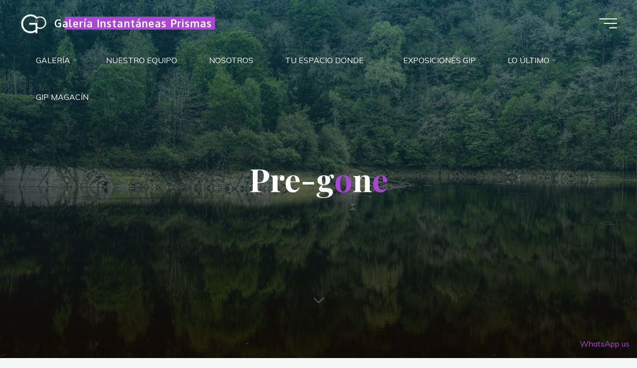

--- FILE ---
content_type: text/html; charset=UTF-8
request_url: https://galeriainstantaneasprismas.com/pa12
body_size: 31576
content:
<!DOCTYPE html>
<html lang="es">
<head>
<meta name="viewport" content="width=device-width, user-scalable=yes, initial-scale=1.0">
<meta http-equiv="X-UA-Compatible" content="IE=edge" /><meta charset="UTF-8">
<link rel="profile" href="http://gmpg.org/xfn/11">
<link rel="pingback" href="https://galeriainstantaneasprismas.com/xmlrpc.php">
<style>
#wpadminbar #wp-admin-bar-wccp_free_top_button .ab-icon:before {
	content: "\f160";
	color: #02CA02;
	top: 3px;
}
#wpadminbar #wp-admin-bar-wccp_free_top_button .ab-icon {
	transform: rotate(45deg);
}
</style>
<meta name='robots' content='index, follow, max-image-preview:large, max-snippet:-1, max-video-preview:-1' />

	<!-- This site is optimized with the Yoast SEO plugin v26.7 - https://yoast.com/wordpress/plugins/seo/ -->
	<title>Pre-gone - Galería Instantáneas Prismas</title>
	<link rel="canonical" href="https://galeriainstantaneasprismas.com/pa12" />
	<meta property="og:locale" content="es_ES" />
	<meta property="og:type" content="article" />
	<meta property="og:title" content="Pre-gone - Galería Instantáneas Prismas" />
	<meta property="og:description" content="&hellip;" />
	<meta property="og:url" content="https://galeriainstantaneasprismas.com/pa12" />
	<meta property="og:site_name" content="Galería Instantáneas Prismas" />
	<meta property="article:publisher" content="https://www.facebook.com/110617731071387/posts/248469197286239/" />
	<meta property="article:published_time" content="2022-09-15T14:30:04+00:00" />
	<meta property="article:modified_time" content="2022-09-19T14:57:46+00:00" />
	<meta property="og:image" content="https://galeriainstantaneasprismas.com/wp-content/uploads/2022/09/Pre-gone-857x1024.jpg" />
	<meta name="author" content="Yoandi" />
	<meta name="twitter:card" content="summary_large_image" />
	<meta name="twitter:creator" content="@galerainstantn1" />
	<meta name="twitter:site" content="@galerainstantn1" />
	<meta name="twitter:label1" content="Escrito por" />
	<meta name="twitter:data1" content="Yoandi" />
	<meta name="twitter:label2" content="Tiempo de lectura" />
	<meta name="twitter:data2" content="1 minuto" />
	<script type="application/ld+json" class="yoast-schema-graph">{"@context":"https://schema.org","@graph":[{"@type":"Article","@id":"https://galeriainstantaneasprismas.com/pa12#article","isPartOf":{"@id":"https://galeriainstantaneasprismas.com/pa12"},"author":{"name":"Yoandi","@id":"https://galeriainstantaneasprismas.com/#/schema/person/85325a015c847257499f09fc5770ae37"},"headline":"Pre-gone","datePublished":"2022-09-15T14:30:04+00:00","dateModified":"2022-09-19T14:57:46+00:00","mainEntityOfPage":{"@id":"https://galeriainstantaneasprismas.com/pa12"},"wordCount":2,"commentCount":0,"publisher":{"@id":"https://galeriainstantaneasprismas.com/#organization"},"image":{"@id":"https://galeriainstantaneasprismas.com/pa12#primaryimage"},"thumbnailUrl":"https://galeriainstantaneasprismas.com/wp-content/uploads/2022/09/Pre-gone-857x1024.jpg","articleSection":["Uncategorized"],"inLanguage":"es","potentialAction":[{"@type":"CommentAction","name":"Comment","target":["https://galeriainstantaneasprismas.com/pa12#respond"]}]},{"@type":"WebPage","@id":"https://galeriainstantaneasprismas.com/pa12","url":"https://galeriainstantaneasprismas.com/pa12","name":"Pre-gone - Galería Instantáneas Prismas","isPartOf":{"@id":"https://galeriainstantaneasprismas.com/#website"},"primaryImageOfPage":{"@id":"https://galeriainstantaneasprismas.com/pa12#primaryimage"},"image":{"@id":"https://galeriainstantaneasprismas.com/pa12#primaryimage"},"thumbnailUrl":"https://galeriainstantaneasprismas.com/wp-content/uploads/2022/09/Pre-gone-857x1024.jpg","datePublished":"2022-09-15T14:30:04+00:00","dateModified":"2022-09-19T14:57:46+00:00","breadcrumb":{"@id":"https://galeriainstantaneasprismas.com/pa12#breadcrumb"},"inLanguage":"es","potentialAction":[{"@type":"ReadAction","target":["https://galeriainstantaneasprismas.com/pa12"]}]},{"@type":"ImageObject","inLanguage":"es","@id":"https://galeriainstantaneasprismas.com/pa12#primaryimage","url":"https://galeriainstantaneasprismas.com/wp-content/uploads/2022/09/Pre-gone-857x1024.jpg","contentUrl":"https://galeriainstantaneasprismas.com/wp-content/uploads/2022/09/Pre-gone-857x1024.jpg"},{"@type":"BreadcrumbList","@id":"https://galeriainstantaneasprismas.com/pa12#breadcrumb","itemListElement":[{"@type":"ListItem","position":1,"name":"Portada","item":"https://galeriainstantaneasprismas.com/"},{"@type":"ListItem","position":2,"name":"Pre-gone"}]},{"@type":"WebSite","@id":"https://galeriainstantaneasprismas.com/#website","url":"https://galeriainstantaneasprismas.com/","name":"galeriainstantaneasprismas","description":" PRÓXIMAMENTE, &quot;A través de mí&quot;, Renier Jiménez.","publisher":{"@id":"https://galeriainstantaneasprismas.com/#organization"},"potentialAction":[{"@type":"SearchAction","target":{"@type":"EntryPoint","urlTemplate":"https://galeriainstantaneasprismas.com/?s={search_term_string}"},"query-input":{"@type":"PropertyValueSpecification","valueRequired":true,"valueName":"search_term_string"}}],"inLanguage":"es"},{"@type":"Organization","@id":"https://galeriainstantaneasprismas.com/#organization","name":"Galería Instantáneas Prismas","url":"https://galeriainstantaneasprismas.com/","logo":{"@type":"ImageObject","inLanguage":"es","@id":"https://galeriainstantaneasprismas.com/#/schema/logo/image/","url":"https://galeriainstantaneasprismas.com/wp-content/uploads/2021/08/5.png","contentUrl":"https://galeriainstantaneasprismas.com/wp-content/uploads/2021/08/5.png","width":120,"height":120,"caption":"Galería Instantáneas Prismas"},"image":{"@id":"https://galeriainstantaneasprismas.com/#/schema/logo/image/"},"sameAs":["https://www.facebook.com/110617731071387/posts/248469197286239/","https://x.com/galerainstantn1","https://www.instagram.com/galeriainstantaneasprismas/?hl=es","https://www.youtube.com/channel/UCTCfgyRepxFp848WbTGrEEA"]},{"@type":"Person","@id":"https://galeriainstantaneasprismas.com/#/schema/person/85325a015c847257499f09fc5770ae37","name":"Yoandi","image":{"@type":"ImageObject","inLanguage":"es","@id":"https://galeriainstantaneasprismas.com/#/schema/person/image/","url":"https://secure.gravatar.com/avatar/494cf652a9b3a668906f6c245f11eb33405511c23e4e5d1a4418ff51aeefb96b?s=96&d=mm&r=g","contentUrl":"https://secure.gravatar.com/avatar/494cf652a9b3a668906f6c245f11eb33405511c23e4e5d1a4418ff51aeefb96b?s=96&d=mm&r=g","caption":"Yoandi"},"sameAs":["http://galeriainstantaneasprismas.com","https://www.instagram.com/s/aGlnaGxpZ2h0OjE4MTYzNzI5NzU2MTE0MTE3?igshid=12is5owlu3yi6&story_media_id=2535320750128471457_46479559816"],"url":"https://galeriainstantaneasprismas.com/author/yoandi"}]}</script>
	<!-- / Yoast SEO plugin. -->


<link rel='dns-prefetch' href='//www.googletagmanager.com' />
<link rel='dns-prefetch' href='//fonts.googleapis.com' />
<link rel='dns-prefetch' href='//pagead2.googlesyndication.com' />
<link rel="alternate" type="application/rss+xml" title="Galería Instantáneas Prismas &raquo; Feed" href="https://galeriainstantaneasprismas.com/feed" />
<link rel="alternate" type="application/rss+xml" title="Galería Instantáneas Prismas &raquo; Feed de los comentarios" href="https://galeriainstantaneasprismas.com/comments/feed" />
<link rel="alternate" type="application/rss+xml" title="Galería Instantáneas Prismas &raquo; Comentario Pre-gone del feed" href="https://galeriainstantaneasprismas.com/pa12/feed" />
<link rel="alternate" title="oEmbed (JSON)" type="application/json+oembed" href="https://galeriainstantaneasprismas.com/wp-json/oembed/1.0/embed?url=https%3A%2F%2Fgaleriainstantaneasprismas.com%2Fpa12" />
<link rel="alternate" title="oEmbed (XML)" type="text/xml+oembed" href="https://galeriainstantaneasprismas.com/wp-json/oembed/1.0/embed?url=https%3A%2F%2Fgaleriainstantaneasprismas.com%2Fpa12&#038;format=xml" />
<style id='wp-img-auto-sizes-contain-inline-css'>
img:is([sizes=auto i],[sizes^="auto," i]){contain-intrinsic-size:3000px 1500px}
/*# sourceURL=wp-img-auto-sizes-contain-inline-css */
</style>
<link rel='stylesheet' id='ht_ctc_main_css-css' href='https://galeriainstantaneasprismas.com/wp-content/plugins/click-to-chat-for-whatsapp/new/inc/assets/css/main.css?ver=4.35' media='all' />
<style id='wp-emoji-styles-inline-css'>

	img.wp-smiley, img.emoji {
		display: inline !important;
		border: none !important;
		box-shadow: none !important;
		height: 1em !important;
		width: 1em !important;
		margin: 0 0.07em !important;
		vertical-align: -0.1em !important;
		background: none !important;
		padding: 0 !important;
	}
/*# sourceURL=wp-emoji-styles-inline-css */
</style>
<style id='classic-theme-styles-inline-css'>
/*! This file is auto-generated */
.wp-block-button__link{color:#fff;background-color:#32373c;border-radius:9999px;box-shadow:none;text-decoration:none;padding:calc(.667em + 2px) calc(1.333em + 2px);font-size:1.125em}.wp-block-file__button{background:#32373c;color:#fff;text-decoration:none}
/*# sourceURL=/wp-includes/css/classic-themes.min.css */
</style>
<link rel='stylesheet' id='page-visit-counter-pro-css' href='https://galeriainstantaneasprismas.com/wp-content/plugins/page-visit-counter/public/css/page-visit-counter-public.css?ver=6.0.8' media='all' />
<link rel='stylesheet' id='wp-show-posts-css' href='https://galeriainstantaneasprismas.com/wp-content/plugins/wp-show-posts/css/wp-show-posts-min.css?ver=1.1.6' media='all' />
<link rel='stylesheet' id='cmplz-general-css' href='https://galeriainstantaneasprismas.com/wp-content/plugins/complianz-gdpr/assets/css/cookieblocker.min.css?ver=1720259820' media='all' />
<link rel='stylesheet' id='bravada-themefonts-css' href='https://galeriainstantaneasprismas.com/wp-content/themes/bravada/resources/fonts/fontfaces.css?ver=1.2.0' media='all' />
<link rel='stylesheet' id='bravada-googlefonts-css' href='//fonts.googleapis.com/css?family=Muli%3A%7COxygen%3A%7CPlayfair+Display%3A%7CMuli%3A100%2C200%2C300%2C400%2C500%2C600%2C700%2C800%2C900%7COxygen%3A700%7CPlayfair+Display%3A700&#038;ver=1.2.0' media='all' />
<link rel='stylesheet' id='bravada-main-css' href='https://galeriainstantaneasprismas.com/wp-content/themes/bravada/style.css?ver=1.2.0' media='all' />
<style id='bravada-main-inline-css'>
 body:not(.bravada-landing-page) #container, #colophon-inside, .footer-inside, #breadcrumbs-container-inside { margin: 0 auto; max-width: 1240px; } body:not(.bravada-landing-page) #container { max-width: calc( 1240px - 4em ); } #primary { width: 320px; } #secondary { width: 320px; } #container.one-column .main { width: 100%; } #container.two-columns-right #secondary { float: right; } #container.two-columns-right .main, .two-columns-right #breadcrumbs { width: calc( 100% - 320px ); float: left; } #container.two-columns-left #primary { float: left; } #container.two-columns-left .main, .two-columns-left #breadcrumbs { width: calc( 100% - 320px ); float: right; } #container.three-columns-right #primary, #container.three-columns-left #primary, #container.three-columns-sided #primary { float: left; } #container.three-columns-right #secondary, #container.three-columns-left #secondary, #container.three-columns-sided #secondary { float: left; } #container.three-columns-right #primary, #container.three-columns-left #secondary { margin-left: 0%; margin-right: 0%; } #container.three-columns-right .main, .three-columns-right #breadcrumbs { width: calc( 100% - 640px ); float: left; } #container.three-columns-left .main, .three-columns-left #breadcrumbs { width: calc( 100% - 640px ); float: right; } #container.three-columns-sided #secondary { float: right; } #container.three-columns-sided .main, .three-columns-sided #breadcrumbs { width: calc( 100% - 640px ); float: right; } .three-columns-sided #breadcrumbs { margin: 0 calc( 0% + 320px ) 0 -1920px; } html { font-family: Muli; font-size: 16px; font-weight: 400; line-height: 1.8; ; } #site-title { font-family: Oxygen; font-size: 1.3em; font-weight: 700; } #site-text { ; } nav#mobile-menu #mobile-nav a { font-family: Oxygen; font-size: 2em; font-weight: 700; font-size: clamp(1.3rem, 4vw, 2em); ; } nav#mobile-menu #mobile-nav ul.sub-menu a { font-size: clamp(1.1rem, 3.2vw, 1.6em); } nav#mobile-menu input[type=search] { font-family: Oxygen; } .widget-title, #comments-title, #reply-title, .related-posts .related-main-title, .main .author-info .page-title { font-family: Playfair Display; font-size: 1.2em; font-weight: 700; line-height: 2; margin-bottom: 0.5em; ; } .widget-title::after, #comments-title::after, #reply-title::after, .related-posts .related-main-title::after { margin-bottom: 0.5em; } .widget-container { font-family: Muli; font-size: 1em; font-weight: 400; } .widget-container ul li { line-height: 1.8; ; } .entry-title, .main .page-title { font-family: Playfair Display; font-size: 1.7em; font-weight: 700; ; } body:not(.single) .entry-meta > span { font-family: Muli; font-size: 1em; font-weight: 300; ; } /* single post titles/metas */ #header-page-title .entry-title, .singular-title, .lp-staticslider .staticslider-caption-title, .seriousslider-theme .seriousslider-caption-title { font-family: Playfair Display; font-size: 5em; font-weight: 700; font-size: clamp(2.5em, 5vw, 5em ); line-height: 1.3; ; } .single .entry-meta > span { font-family: Muli; font-size: 1.1em; font-weight: 300; ; } h1 { font-size: 2.33em; } h2 { font-size: 2.06em; } h3 { font-size: 1.79em; } h4 { font-size: 1.52em; } h5 { font-size: 1.25em; } h6 { font-size: 0.98em; } h1, h2, h3, h4 { font-family: Playfair Display; font-weight: 700; ; } .entry-content h1, .entry-summary h1, .entry-content h2, .entry-summary h2, .entry-content h3, .entry-summary h3, .entry-content h4, .entry-summary h4, .entry-content h5, .entry-summary h5, .entry-content h6, .entry-summary h6 { line-height: 1.2; margin-bottom: 0.5em; } .lp-section-header .lp-section-desc, .lp-box-title, .lp-tt-title, #nav-fixed a + a, #nav-below span, .lp-blocks.lp-blocks1 .lp-block .lp-block-readmore { font-family: Playfair Display; } .lp-section-header .lp-section-title { font-family: Muli; } blockquote cite { font-family: Muli; } :root { --bravada-accent-1: #ad46d6; --bravada-accent-2: #3d50cc; } .bravada-accent-1 { color: #ad46d6; } .bravada-accent-2 { color: #3d50cc; } .bravada-accent-1-bg { background-color: #ad46d6; } .bravada-accent-2-bg { background-color: #3d50cc; } body { color: #969696; background-color: #F3F7F6; } .lp-staticslider .staticslider-caption-text a { color: #FFFFFF; } #site-header-main, .menu-search-animated .searchform input[type="search"], #access .menu-search-animated .searchform, .site-header-bottom-fixed, .bravada-over-menu .site-header-bottom.header-fixed .site-header-bottom-fixed { background-color: #FFFFFF; } .bravada-over-menu .site-header-bottom-fixed { background: transparent; } .bravada-over-menu .header-fixed.site-header-bottom #site-title a, .bravada-over-menu .header-fixed.site-header-bottom #site-description { color: #ad46d6; } .bravada-over-menu #site-title a, .bravada-over-menu #site-description, .bravada-over-menu #access > div > ul > li, .bravada-over-menu #access > div > ul > li > a, .bravada-over-menu .site-header-bottom:not(.header-fixed) #nav-toggle, #breadcrumbs-container span, #breadcrumbs-container a, #breadcrumbs-container i { color: #FFFFFF; } #bmobile #site-title a { color: #ad46d6; } #site-title a::before { background: #ad46d6; } body:not(.bravada-over-menu) .site-header-bottom #site-title a::before, .bravada-over-menu .header-fixed.site-header-bottom #site-title a::before { background: #3d50cc; } body:not(.bravada-over-menu) .site-header-bottom #site-title a:hover { color: #ad46d6; } #site-title a:hover::before { background: #3d50cc; } #access > div > ul > li, #access > div > ul > li > a, .bravada-over-menu .header-fixed.site-header-bottom #access > div > ul > li:not([class*='current']), .bravada-over-menu .header-fixed.site-header-bottom #access > div > ul > li:not([class*='current']) > a { color: #444444; } .hamburger span { background-color: #444444; } #mobile-menu, nav#mobile-menu #mobile-nav a { color: #FFFFFF; } nav#mobile-menu #mobile-nav > li.current_page_item > a, nav#mobile-menu #mobile-nav > li.current-menu-item > a, nav#mobile-menu #mobile-nav > li.current_page_ancestor > a, nav#mobile-menu #mobile-nav > li.current-menu-ancestor > a, nav#mobile-menu #mobile-nav a:hover { color: #ad46d6; } nav#mobile-menu { color: #FFFFFF; background-color: #066664; } #mobile-nav .searchform input[type="search"] { border-color: #FFFFFF; } .burgermenu-active.bravada-over-menu .site-header-bottom.header-fixed .site-header-bottom-fixed { background-color: transparent; } .burgermenu-active.bravada-over-menu .site-header-bottom .hamburger span { background-color: #FFFFFF; } .bravada-over-menu:not(.burgermenu-active) .site-header-bottom:not(.header-fixed) .hamburger span { background-color: #FFFFFF; } .bravada-over-menu .header-fixed.site-header-bottom .side-section-element.widget_cryout_socials a:hover::before, .side-section-element.widget_cryout_socials a:hover::before { color: #FFFFFF; } #access ul.sub-menu li a, #access ul.children li a, .topmenu ul li a { color: #FFFFFF; } #access ul.sub-menu li a, #access ul.children li a { background-color: #066664; } #access ul.sub-menu li a:hover, #access ul.children li a:hover { color: #ad46d6; } #access > div > ul > li.current_page_item > a, #access > div > ul > li.current-menu-item > a, #access > div > ul > li.current_page_ancestor > a, #access > div > ul > li.current-menu-ancestor > a, .bravada-over-menu .header-fixed.site-header-bottom #access > div > ul > li > a { color: #e9b44c; } #access ul.children > li.current_page_item > a, #access ul.sub-menu > li.current-menu-item > a, #access ul.children > li.current_page_ancestor > a, #access ul.sub-menu > li.current-menu-ancestor > a { opacity: 0.95; } #access > div > ul ul > li a:not(:only-child)::after { border-left-color: #066664; } #access > div > ul > li > ul::before { border-bottom-color: #066664; } #access ul li.special1 > a { background-color: #f0f0f0; } #access ul li.special2 > a { background-color: #444444; color: #FFFFFF; } #access ul li.accent1 > a { background-color: #ad46d6; color: #FFFFFF; } #access ul li.accent2 > a { background-color: #3d50cc; color: #FFFFFF; } #access ul li.accent1 > a:hover, #access ul li.accent2 > a:hover { color: #FFFFFF; } #access > div > ul > li.accent1 > a > span::before, #access > div > ul > li.accent2 > a > span::before { background-color: #FFFFFF; } article.hentry, body:not(.blog):not(.page-template-template-blog):not(.archive):not(.search) #container:not(.bravada-landing-page) .main, body.bravada-boxed-layout:not(.bravada-landing-page) #container { background-color: #FFFFFF; } .pagination span { color: #3d50cc; } .pagination a:hover { background-color: #ad46d6; color: #FFFFFF; } #header-overlay, .lp-staticslider::after, .seriousslider-theme .item::after { background-color: #08415c; background: -webkit-linear-gradient( 90deg, #08415c 0%, #1c110a 100%); background: linear-gradient( 180deg, #08415c 0%, #1c110a 100%); opacity: 0.6; pointer-events: none; } #header-page-title #header-page-title-inside, #header-page-title .entry-title, #header-page-title .entry-meta span, #header-page-title .entry-meta a, #header-page-title .entry-meta time, #header-page-title .entry-meta .icon-metas::before, #header-page-title .byline, #header-page-title #breadcrumbs-nav, .lp-staticslider .staticslider-caption-inside, .seriousslider-theme .seriousslider-caption-inside { color: #FFFFFF; } #colophon, #footer { background-color: #000000; color: #DBDBDB; } .post-thumbnail-container .featured-image-overlay::before { background-color: #ad46d6; background: -webkit-gradient(linear, left top, left bottom, from(#ad46d6), to(#3d50cc)); background: linear-gradient(to bottom, #ad46d6, #3d50cc); } .post-thumbnail-container .featured-image-overlay::after { background-color: #ad46d6; background: -webkit-gradient(linear, left top, left bottom, from(#ad46d6), to(#3d50cc)); background: linear-gradient(to bottom, #3d50cc, #ad46d6); } .main #content-masonry .post-thumbnail-container:hover + .entry-after-image .entry-title a { color: #ad46d6; } @media (max-width: 720px) { .bravada-magazine-one .main #content-masonry .post-thumbnail-container + .entry-after-image { background-color: #FFFFFF; } } .entry-title a:active, .entry-title a:hover { color: #ad46d6; } span.entry-format { color: #ad46d6; } .main #content-masonry .format-link .entry-content a { background-color: #ad46d6; color: #FFFFFF; } .main #content-masonry .format-link::after { color: #FFFFFF; } .cryout article.hentry.format-image, .cryout article.hentry.format-audio, .cryout article.hentry.format-video { background-color: #ffffff; } .format-aside, .format-quote { border-color: #eeeeee; } .single .author-info { border-color: #eeeeee; } .entry-content h5, .entry-content h6, .lp-text-content h5, .lp-text-content h6 { color: #3d50cc; } .entry-content blockquote::before, .entry-content blockquote::after { color: rgba(150,150,150,0.2); } .entry-content h1, .entry-content h2, .entry-content h3, .entry-content h4, .lp-text-content h1, .lp-text-content h2, .lp-text-content h3, .lp-text-content h4 { color: #162521; } .entry-title, .page-title { color: #162521; } a { color: #ad46d6; } a:hover, .widget-area a, .entry-meta span a:hover, .comments-link a { color: #3d50cc; } .comments-link a:hover, .widget-area a:hover { color: #ad46d6; } .socials a::before, .socials a:hover::before { color: #ad46d6; } .socials a::after, .socials a:hover::after { color: #3d50cc; } .bravada-normalizedtags #content .tagcloud a { color: #FFFFFF; background-color: #ad46d6; } .bravada-normalizedtags #content .tagcloud a:hover { background-color: #3d50cc; } #nav-fixed i { background-color: #dbdbdb; } #nav-fixed .nav-next:hover i, #nav-fixed .nav-previous:hover i { background-color: #3d50cc; } #nav-fixed a:hover + a, #nav-fixed a + a:hover { background-color: rgba(61,80,204,1); } #nav-fixed i, #nav-fixed span { color: #FFFFFF; } button#toTop i::before { color: #ad46d6; } button#toTop i::after { color: #3d50cc; } @media (max-width: 800px) { .cryout #footer-bottom .footer-inside { padding-top: 2.5em; } .cryout .footer-inside a#toTop { background-color: #ad46d6; color: #F3F7F6; } .cryout .footer-inside a#toTop:hover { opacity: 0.8;} } .entry-meta .icon-metas:before { color: #dbdbdb; } #site-title span a::before { width: calc(100% - 1.3em); } .bravada-caption-one .main .wp-caption .wp-caption-text { border-bottom-color: #eeeeee; } .bravada-caption-two .main .wp-caption .wp-caption-text { background-color: #f5f5f5; } .bravada-image-one .entry-content img[class*="align"], .bravada-image-one .entry-summary img[class*="align"], .bravada-image-two .entry-content img[class*='align'], .bravada-image-two .entry-summary img[class*='align'] { border-color: #eeeeee; } .bravada-image-five .entry-content img[class*='align'], .bravada-image-five .entry-summary img[class*='align'] { border-color: #ad46d6; } .entry-summary .excerpt-fade { background-image: linear-gradient(to left, #FFFFFF, transparent); } /* diffs */ span.edit-link a.post-edit-link, span.edit-link a.post-edit-link:hover, span.edit-link .icon-edit:before { color: #969696; } .searchform { border-color: #ebebeb; } .entry-meta span, .entry-meta a, .entry-utility span, .entry-utility a, .entry-meta time, #breadcrumbs-nav { color: #cdcdcd; } .main #content-masonry .post-thumbnail-container span.bl_categ, .main #content-masonry .post-thumbnail-container .comments-link { background-color: #FFFFFF; } .footermenu ul li span.sep { color: #ad46d6; } .entry-meta a::after, .entry-utility a::after { background: #3d50cc; } #header-page-title .category-metas a { color: #ad46d6; } .entry-meta .author:hover .avatar { border-color: #ad46d6; } .animated-title span.cry-single.animated-letter, .animated-title span.cry-double.animated-letter { color: #ad46d6; } span.entry-sticky { color: #3d50cc; } #commentform { max-width:540px;} code, #nav-below .nav-previous a::before, #nav-below .nav-next a::before { background-color: #eeeeee; } #nav-below .nav-previous::after, #nav-below .nav-next::after { background-color: #ad46d6; } pre, .comment-author { border-color: #eeeeee; } .commentlist .comment-area, .commentlist .pingback { border-color: #f3f3f3; } .commentlist img.avatar { background-color: #FFFFFF; } .comment-meta a { color: #e5e5e5; } .commentlist .reply a, .commentlist .author-name, .commentlist .author-name a { background-color: #ad46d6; color: #FFFFFF; } .commentlist .reply a:hover { background-color: #3d50cc; } select, input[type], textarea { color: #969696; background-color: #f5f5f5; } .sidey select { background-color: #FFFFFF; } .searchform .searchsubmit { background: #ad46d6; } .searchform:hover .searchsubmit { background: #3d50cc; } .searchform input[type="search"], .searchform input[type="search"]:hover, .searchform input[type="search"]:focus { background-color: #FFFFFF; } input[type]:hover, textarea:hover, select:hover, input[type]:focus, textarea:focus, select:focus { border-color: #dcdcdc; } button, input[type="button"], input[type="submit"], input[type="reset"] { background-color: #ad46d6; color: #FFFFFF; } button:hover, input[type="button"]:hover, input[type="submit"]:hover, input[type="reset"]:hover { background-color: #3d50cc; } .comment-form-author input, .comment-form-email input, .comment-form-url input, .comment-form-comment textarea { background-color: #f0f0f0; } .comment-form-author input:hover, .comment-form-email input:hover, .comment-form-url input:hover, .comment-form-comment textarea:hover, .comment-form-author input:focus, .comment-form-email input:focus, .comment-form-url input:focus, .comment-form-comment textarea:focus { background-color: #ad46d6; color: #FFFFFF; } .comment-form-author, .comment-form-email { border-color: #FFFFFF; } hr { background-color: #f0f0f0; } .cryout-preloader-inside .bounce1 { background-color: #ad46d6; } .cryout-preloader-inside .bounce2 { background-color: #3d50cc; } .page-header.pad-container { background-color: #FFFFFF; } /* gutenberg */ .wp-block-image.alignwide { margin-left: calc( ( 0% + 4em ) * -1 ); margin-right: calc( ( 0% + 4em ) * -1 ); } .wp-block-image.alignwide img { width: calc( 100% + 8em ); max-width: calc( 100% + 8em ); } .has-accent-1-color, .has-accent-1-color:hover { color: #ad46d6; } .has-accent-2-color, .has-accent-2-color:hover { color: #3d50cc; } .has-headings-color, .has-headings-color:hover { color: #162521; } .has-sitetext-color, .has-sitetext-color:hover { color: #969696; } .has-sitebg-color, .has-sitebg-color:hover { color: #FFFFFF; } .has-accent-1-background-color { background-color: #ad46d6; } .has-accent-2-background-color { background-color: #3d50cc; } .has-headings-background-color { background-color: #162521; } .has-sitetext-background-color { background-color: #969696; } .has-sitebg-background-color { background-color: #FFFFFF; } .has-small-font-size { font-size: 13px; } .has-regular-font-size { font-size: 16px; } .has-large-font-size { font-size: 19px; } .has-larger-font-size { font-size: 23px; } .has-huge-font-size { font-size: 23px; } /* woocommerce */ .woocommerce-thumbnail-container .woocommerce-buttons-container a, .woocommerce-page #respond input#submit.alt, .woocommerce a.button.alt, .woocommerce-page button.button.alt, .woocommerce input.button.alt, .woocommerce #respond input#submit, .woocommerce a.button, .woocommerce button.button, .woocommerce input.button { } .woocommerce ul.products li.product .woocommerce-loop-category__title, .woocommerce ul.products li.product .woocommerce-loop-product__title, .woocommerce ul.products li.product h3, .woocommerce div.product .product_title, .woocommerce .woocommerce-tabs h2 { font-family: Muli; } .woocommerce ul.products li.product .woocommerce-loop-category__title, .woocommerce ul.products li.product .woocommerce-loop-product__title, .woocommerce ul.products li.product h3, .woocommerce .star-rating { color: #3d50cc; } .woocommerce #respond input#submit, .woocommerce a.button, .woocommerce button.button, .woocommerce input.button { background-color: #ad46d6; color: #FFFFFF; line-height: 1.8; } .woocommerce #respond input#submit:hover, .woocommerce a.button:hover, .woocommerce button.button:hover, .woocommerce input.button:hover { background-color: #3d50cc; color: #FFFFFF; } .woocommerce-page #respond input#submit.alt, .woocommerce a.button.alt, .woocommerce-page button.button.alt, .woocommerce input.button.alt { color: #ad46d6; line-height: 1.8; } .woocommerce-page #respond input#submit.alt::after, .woocommerce a.button.alt::after, .woocommerce-page button.button.alt::after, .woocommerce input.button.alt::after { content: ""; position: absolute; left: 0; top: 0; width: 100%; height: 100%; outline: 2px solid; -webkit-transition: .3s ease all; transition: .3s ease all; } .woocommerce-page #respond input#submit.alt:hover::after, .woocommerce a.button.alt:hover::after, .woocommerce-page button.button.alt:hover::after, .woocommerce input.button.alt:hover::after { opacity: 0; -webkit-transform: scale(1.2, 1.4); transform: scale(1.2, 1.4); } .woocommerce-page #respond input#submit.alt:hover, .woocommerce a.button.alt:hover, .woocommerce-page button.button.alt:hover, .woocommerce input.button.alt:hover { color: #3d50cc; } .woocommerce div.product .woocommerce-tabs ul.tabs li.active { border-bottom-color: #FFFFFF; } .woocommerce #respond input#submit.alt.disabled, .woocommerce #respond input#submit.alt.disabled:hover, .woocommerce #respond input#submit.alt:disabled, .woocommerce #respond input#submit.alt:disabled:hover, .woocommerce #respond input#submit.alt[disabled]:disabled, .woocommerce #respond input#submit.alt[disabled]:disabled:hover, .woocommerce a.button.alt.disabled, .woocommerce a.button.alt.disabled:hover, .woocommerce a.button.alt:disabled, .woocommerce a.button.alt:disabled:hover, .woocommerce a.button.alt[disabled]:disabled, .woocommerce a.button.alt[disabled]:disabled:hover, .woocommerce button.button.alt.disabled, .woocommerce button.button.alt.disabled:hover, .woocommerce button.button.alt:disabled, .woocommerce button.button.alt:disabled:hover, .woocommerce button.button.alt[disabled]:disabled, .woocommerce button.button.alt[disabled]:disabled:hover, .woocommerce input.button.alt.disabled, .woocommerce input.button.alt.disabled:hover, .woocommerce input.button.alt:disabled, .woocommerce input.button.alt:disabled:hover, .woocommerce input.button.alt[disabled]:disabled, .woocommerce input.button.alt[disabled]:disabled:hover { background-color: #3d50cc; color: #fff; } .woocommerce div.product .product_title, .woocommerce ul.products li.product .price, .woocommerce div.product p.price, .woocommerce div.product span.price { color: #3d50cc} .woocommerce .quantity .qty { background-color: #eeeeee; } .woocommerce-checkout #payment { background: #f5f5f5; } .woocommerce .widget_price_filter .ui-slider .ui-slider-handle { background: #3d50cc; } .woocommerce div.product .products > h2, .woocommerce .cart-collaterals h2 { font-family: Playfair Display; font-size: 1.2em; font-weight: 700; line-height: 2; ; } .woocommerce div.product .products > h2::after, .woocommerce .cart-collaterals h2::after { background-color: #ad46d6 ; } .main .entry-content, .main .entry-summary { text-align: inherit; } .main p, .main ul, .main ol, .main dd, .main pre, .main hr { margin-bottom: 1em; } .main .entry-content p { text-indent: 0em; } .main a.post-featured-image { background-position: center center; } #header-widget-area { width: 33%; right: 10px; } .bravada-striped-table .main thead th, .bravada-bordered-table .main thead th, .bravada-striped-table .main td, .bravada-striped-table .main th, .bravada-bordered-table .main th, .bravada-bordered-table .main td { border-color: #e9e9e9; } .bravada-clean-table .main th, .bravada-striped-table .main tr:nth-child(even) td, .bravada-striped-table .main tr:nth-child(even) th { background-color: #f8f8f8; } .bravada-cropped-featured .main .post-thumbnail-container { height: 300px; } .bravada-responsive-featured .main .post-thumbnail-container { max-height: 300px; height: auto; } article.hentry .article-inner, #content-masonry article.hentry .article-inner { padding: 0%; } .site-header-bottom { height:74px; } .site-header-bottom .site-header-inside { height:74px; } .menu-search-animated, .menu-burger, #sheader-container, .identity, #nav-toggle { height: 74px; line-height: 74px; } #access div > ul > li > a, #access ul li[class*="icon"]::before { line-height:74px; } nav#mobile-menu { padding-top: 84px; } body.admin-bar nav#mobile-menu { padding-top: 116px; } #branding { height: 74px; } .bravada-responsive-headerimage #masthead #header-image-main-inside { max-height: 1020px; } .bravada-cropped-headerimage #masthead #header-image-main-inside { height: 1020px; } #header-widget-area { top: 84px; } .bravada-landing-page .lp-blocks-inside, .bravada-landing-page .lp-boxes-inside, .bravada-landing-page .lp-text-inside, .bravada-landing-page .lp-posts-inside, .bravada-landing-page .lp-page-inside, .bravada-landing-page .lp-section-header, .bravada-landing-page .content-widget { max-width: 1240px; } @media (min-width: 960px) { .bravada-landing-page .lp-blocks.lp-blocks1 .lp-blocks-inside { max-width: calc(1240px - 5em); background-color: #FFFFFF; } } #header-page-title #header-page-title-inside, .lp-staticslider .staticslider-caption, .seriousslider.seriousslider-theme .seriousslider-caption { max-width: 1240px; max-width: 85%; padding-top: 84px; } @media (max-width: 1024px) { #header-page-title #header-page-title-inside, .lp-staticslider .staticslider-caption, .seriousslider.seriousslider-theme .seriousslider-caption { max-width: 100%; } } .bravada-landing-page .content-widget { margin: 0 auto; } a.staticslider-button, .seriousslider-theme .seriousslider-caption-buttons a { background-color: #ad46d6; } a.staticslider-button:hover, .seriousslider-theme .seriousslider-caption-buttons a:hover { background-color: #3d50cc; } .widget-title, #comments-title, #reply-title, .related-posts .related-main-title, .main .page-title, #nav-below em, .lp-text .lp-text-title, .lp-boxes-animated .lp-box-title { background-image: linear-gradient(to bottom, rgba(173,70,214,0.4) 0%, rgba(173,70,214,0.4) 100%); } .lp-slider { background-color: #F9F7F5; } .lp-blocks { background-color: #f7f2ef; } .lp-boxes { background-color: #F8F8F8; } .lp-boxes .lp-boxes-inside::before { background-color: #ad46d6 ; } .lp-boxes ~ .lp-boxes .lp-boxes-inside::before { background-color: #3d50cc ; } .lp-boxes ~ .lp-boxes ~ .lp-boxes .lp-boxes-inside::before { background-color: #ad46d6 ; } .lp-text { background-color: #ffffff; } #lp-posts, #lp-page { background-color: #F3F7F6; } .lp-block { background-color: #FFFFFF; } .lp-block i[class^="blicon"]::before { color: #3d50cc; } .lp-block .lp-block-title, .lp-text .lp-text-title { color: #162521; } .lp-block .lp-block-title::after { background-color: #ad46d6; } .lp-blocks1 .lp-block i[class^="blicon"] +i[class^="blicon"]::before { color: #3d50cc; } .lp-block-readmore { color: #e6e6e6; } .lp-block-readmore:hover { color: #ad46d6; } .lp-text-title { color: #3d50cc; } .lp-text-inside .lp-text-background { background-color: #FFFFFF; } .lp-boxes .lp-box { background-color: #FFFFFF; } .lp-boxes-animated .box-overlay { background-color: #3d50cc; } .lp-boxes-animated .lp-box-readmore { color: #ad46d6; } .lp-boxes-static .box-overlay { background-color: #ad46d6; } .lp-box-title { color: #162521; } .lp-box-title:hover { color: #ad46d6; } .lp-boxes-1 .lp-box .lp-box-image { height: 250px; } #cryout_ajax_more_trigger, .lp-port-readmore { color: #3d50cc; } .lpbox-rnd1 { background-color: #c1c1c1; } .lpbox-rnd2 { background-color: #bcbcbc; } .lpbox-rnd3 { background-color: #b7b7b7; } .lpbox-rnd4 { background-color: #b2b2b2; } .lpbox-rnd5 { background-color: #adadad; } .lpbox-rnd6 { background-color: #a8a8a8; } .lpbox-rnd7 { background-color: #a3a3a3; } .lpbox-rnd8 { background-color: #9e9e9e; } 
/*# sourceURL=bravada-main-inline-css */
</style>
<link rel='stylesheet' id='newsletter-css' href='https://galeriainstantaneasprismas.com/wp-content/plugins/newsletter/style.css?ver=9.1.0' media='all' />
<link rel='stylesheet' id='cryout-serious-slider-style-css' href='https://galeriainstantaneasprismas.com/wp-content/plugins/cryout-serious-slider/resources/style.css?ver=1.2.5' media='all' />
<link rel='stylesheet' id='elementor-icons-css' href='https://galeriainstantaneasprismas.com/wp-content/plugins/elementor/assets/lib/eicons/css/elementor-icons.min.css?ver=5.30.0' media='all' />
<link rel='stylesheet' id='elementor-frontend-css' href='https://galeriainstantaneasprismas.com/wp-content/plugins/elementor/assets/css/frontend.min.css?ver=3.22.3' media='all' />
<link rel='stylesheet' id='swiper-css' href='https://galeriainstantaneasprismas.com/wp-content/plugins/elementor/assets/lib/swiper/v8/css/swiper.min.css?ver=8.4.5' media='all' />
<link rel='stylesheet' id='elementor-post-22-css' href='https://galeriainstantaneasprismas.com/wp-content/uploads/elementor/css/post-22.css?ver=1720259759' media='all' />
<link rel='stylesheet' id='elementor-global-css' href='https://galeriainstantaneasprismas.com/wp-content/uploads/elementor/css/global.css?ver=1720259760' media='all' />
<link rel='stylesheet' id='elementor-post-11748-css' href='https://galeriainstantaneasprismas.com/wp-content/uploads/elementor/css/post-11748.css?ver=1720582236' media='all' />
<link rel='stylesheet' id='wp-featherlight-css' href='https://galeriainstantaneasprismas.com/wp-content/plugins/wp-featherlight/css/wp-featherlight.min.css?ver=1.3.4' media='all' />
<link rel='stylesheet' id='google-fonts-1-css' href='https://fonts.googleapis.com/css?family=Roboto%3A100%2C100italic%2C200%2C200italic%2C300%2C300italic%2C400%2C400italic%2C500%2C500italic%2C600%2C600italic%2C700%2C700italic%2C800%2C800italic%2C900%2C900italic%7CRoboto+Slab%3A100%2C100italic%2C200%2C200italic%2C300%2C300italic%2C400%2C400italic%2C500%2C500italic%2C600%2C600italic%2C700%2C700italic%2C800%2C800italic%2C900%2C900italic&#038;display=auto&#038;ver=6.9' media='all' />
<link rel="preconnect" href="https://fonts.gstatic.com/" crossorigin><script async src="https://galeriainstantaneasprismas.com/wp-content/plugins/burst-statistics/helpers/timeme/timeme.min.js?ver=1761155817" id="burst-timeme-js"></script>
<script id="burst-js-extra">
var burst = {"tracking":{"isInitialHit":true,"lastUpdateTimestamp":0,"beacon_url":"https://galeriainstantaneasprismas.com/wp-content/plugins/burst-statistics/endpoint.php","ajaxUrl":"https://galeriainstantaneasprismas.com/wp-admin/admin-ajax.php"},"options":{"cookieless":0,"pageUrl":"https://galeriainstantaneasprismas.com/pa12","beacon_enabled":1,"do_not_track":0,"enable_turbo_mode":0,"track_url_change":0,"cookie_retention_days":30,"debug":0},"goals":{"completed":[],"scriptUrl":"https://galeriainstantaneasprismas.com/wp-content/plugins/burst-statistics//assets/js/build/burst-goals.js?v=1761155817","active":[]},"cache":{"uid":null,"fingerprint":null,"isUserAgent":null,"isDoNotTrack":null,"useCookies":null}};
//# sourceURL=burst-js-extra
</script>
<script type="text/plain" data-service="burst" data-category="statistics" async data-cmplz-src="https://galeriainstantaneasprismas.com/wp-content/plugins/burst-statistics/assets/js/build/burst.min.js?ver=1761155817" id="burst-js"></script>
<script src="https://galeriainstantaneasprismas.com/wp-includes/js/jquery/jquery.min.js?ver=3.7.1" id="jquery-core-js"></script>
<script src="https://galeriainstantaneasprismas.com/wp-includes/js/jquery/jquery-migrate.min.js?ver=3.4.1" id="jquery-migrate-js"></script>
<script src="https://galeriainstantaneasprismas.com/wp-content/plugins/page-visit-counter/public/js/page-visit-counter-public.js?ver=6.0.8" id="page-visit-counter-pro-js"></script>
<script src="https://galeriainstantaneasprismas.com/wp-content/plugins/cryout-serious-slider/resources/jquery.mobile.custom.min.js?ver=1.2.5" id="cryout-serious-slider-jquerymobile-js"></script>
<script src="https://galeriainstantaneasprismas.com/wp-content/plugins/cryout-serious-slider/resources/slider.js?ver=1.2.5" id="cryout-serious-slider-script-js"></script>

<!-- Fragmento de código de la etiqueta de Google (gtag.js) añadida por Site Kit -->
<!-- Fragmento de código de Google Analytics añadido por Site Kit -->
<script src="https://www.googletagmanager.com/gtag/js?id=GT-PL9L9ST" id="google_gtagjs-js" async></script>
<script id="google_gtagjs-js-after">
window.dataLayer = window.dataLayer || [];function gtag(){dataLayer.push(arguments);}
gtag("set","linker",{"domains":["galeriainstantaneasprismas.com"]});
gtag("js", new Date());
gtag("set", "developer_id.dZTNiMT", true);
gtag("config", "GT-PL9L9ST", {"googlesitekit_post_type":"post"});
//# sourceURL=google_gtagjs-js-after
</script>
<link rel="https://api.w.org/" href="https://galeriainstantaneasprismas.com/wp-json/" /><link rel="alternate" title="JSON" type="application/json" href="https://galeriainstantaneasprismas.com/wp-json/wp/v2/posts/11748" /><link rel="EditURI" type="application/rsd+xml" title="RSD" href="https://galeriainstantaneasprismas.com/xmlrpc.php?rsd" />
<meta name="generator" content="WordPress 6.9" />
<link rel='shortlink' href='https://galeriainstantaneasprismas.com/?p=11748' />
<meta name="generator" content="Site Kit by Google 1.170.0" /><script id="wpcp_disable_selection" type="text/javascript">
var image_save_msg='You are not allowed to save images!';
	var no_menu_msg='Context Menu disabled!';
	var smessage = "Content is protected !!";

function disableEnterKey(e)
{
	var elemtype = e.target.tagName;
	
	elemtype = elemtype.toUpperCase();
	
	if (elemtype == "TEXT" || elemtype == "TEXTAREA" || elemtype == "INPUT" || elemtype == "PASSWORD" || elemtype == "SELECT" || elemtype == "OPTION" || elemtype == "EMBED")
	{
		elemtype = 'TEXT';
	}
	
	if (e.ctrlKey){
     var key;
     if(window.event)
          key = window.event.keyCode;     //IE
     else
          key = e.which;     //firefox (97)
    //if (key != 17) alert(key);
     if (elemtype!= 'TEXT' && (key == 97 || key == 65 || key == 67 || key == 99 || key == 88 || key == 120 || key == 26 || key == 85  || key == 86 || key == 83 || key == 43 || key == 73))
     {
		if(wccp_free_iscontenteditable(e)) return true;
		show_wpcp_message('You are not allowed to copy content or view source');
		return false;
     }else
     	return true;
     }
}


/*For contenteditable tags*/
function wccp_free_iscontenteditable(e)
{
	var e = e || window.event; // also there is no e.target property in IE. instead IE uses window.event.srcElement
  	
	var target = e.target || e.srcElement;

	var elemtype = e.target.nodeName;
	
	elemtype = elemtype.toUpperCase();
	
	var iscontenteditable = "false";
		
	if(typeof target.getAttribute!="undefined" ) iscontenteditable = target.getAttribute("contenteditable"); // Return true or false as string
	
	var iscontenteditable2 = false;
	
	if(typeof target.isContentEditable!="undefined" ) iscontenteditable2 = target.isContentEditable; // Return true or false as boolean

	if(target.parentElement.isContentEditable) iscontenteditable2 = true;
	
	if (iscontenteditable == "true" || iscontenteditable2 == true)
	{
		if(typeof target.style!="undefined" ) target.style.cursor = "text";
		
		return true;
	}
}

////////////////////////////////////
function disable_copy(e)
{	
	var e = e || window.event; // also there is no e.target property in IE. instead IE uses window.event.srcElement
	
	var elemtype = e.target.tagName;
	
	elemtype = elemtype.toUpperCase();
	
	if (elemtype == "TEXT" || elemtype == "TEXTAREA" || elemtype == "INPUT" || elemtype == "PASSWORD" || elemtype == "SELECT" || elemtype == "OPTION" || elemtype == "EMBED")
	{
		elemtype = 'TEXT';
	}
	
	if(wccp_free_iscontenteditable(e)) return true;
	
	var isSafari = /Safari/.test(navigator.userAgent) && /Apple Computer/.test(navigator.vendor);
	
	var checker_IMG = '';
	if (elemtype == "IMG" && checker_IMG == 'checked' && e.detail >= 2) {show_wpcp_message(alertMsg_IMG);return false;}
	if (elemtype != "TEXT")
	{
		if (smessage !== "" && e.detail == 2)
			show_wpcp_message(smessage);
		
		if (isSafari)
			return true;
		else
			return false;
	}	
}

//////////////////////////////////////////
function disable_copy_ie()
{
	var e = e || window.event;
	var elemtype = window.event.srcElement.nodeName;
	elemtype = elemtype.toUpperCase();
	if(wccp_free_iscontenteditable(e)) return true;
	if (elemtype == "IMG") {show_wpcp_message(alertMsg_IMG);return false;}
	if (elemtype != "TEXT" && elemtype != "TEXTAREA" && elemtype != "INPUT" && elemtype != "PASSWORD" && elemtype != "SELECT" && elemtype != "OPTION" && elemtype != "EMBED")
	{
		return false;
	}
}	
function reEnable()
{
	return true;
}
document.onkeydown = disableEnterKey;
document.onselectstart = disable_copy_ie;
if(navigator.userAgent.indexOf('MSIE')==-1)
{
	document.onmousedown = disable_copy;
	document.onclick = reEnable;
}
function disableSelection(target)
{
    //For IE This code will work
    if (typeof target.onselectstart!="undefined")
    target.onselectstart = disable_copy_ie;
    
    //For Firefox This code will work
    else if (typeof target.style.MozUserSelect!="undefined")
    {target.style.MozUserSelect="none";}
    
    //All other  (ie: Opera) This code will work
    else
    target.onmousedown=function(){return false}
    target.style.cursor = "default";
}
//Calling the JS function directly just after body load
window.onload = function(){disableSelection(document.body);};

//////////////////special for safari Start////////////////
var onlongtouch;
var timer;
var touchduration = 1000; //length of time we want the user to touch before we do something

var elemtype = "";
function touchstart(e) {
	var e = e || window.event;
  // also there is no e.target property in IE.
  // instead IE uses window.event.srcElement
  	var target = e.target || e.srcElement;
	
	elemtype = window.event.srcElement.nodeName;
	
	elemtype = elemtype.toUpperCase();
	
	if(!wccp_pro_is_passive()) e.preventDefault();
	if (!timer) {
		timer = setTimeout(onlongtouch, touchduration);
	}
}

function touchend() {
    //stops short touches from firing the event
    if (timer) {
        clearTimeout(timer);
        timer = null;
    }
	onlongtouch();
}

onlongtouch = function(e) { //this will clear the current selection if anything selected
	
	if (elemtype != "TEXT" && elemtype != "TEXTAREA" && elemtype != "INPUT" && elemtype != "PASSWORD" && elemtype != "SELECT" && elemtype != "EMBED" && elemtype != "OPTION")	
	{
		if (window.getSelection) {
			if (window.getSelection().empty) {  // Chrome
			window.getSelection().empty();
			} else if (window.getSelection().removeAllRanges) {  // Firefox
			window.getSelection().removeAllRanges();
			}
		} else if (document.selection) {  // IE?
			document.selection.empty();
		}
		return false;
	}
};

document.addEventListener("DOMContentLoaded", function(event) { 
    window.addEventListener("touchstart", touchstart, false);
    window.addEventListener("touchend", touchend, false);
});

function wccp_pro_is_passive() {

  var cold = false,
  hike = function() {};

  try {
	  const object1 = {};
  var aid = Object.defineProperty(object1, 'passive', {
  get() {cold = true}
  });
  window.addEventListener('test', hike, aid);
  window.removeEventListener('test', hike, aid);
  } catch (e) {}

  return cold;
}
/*special for safari End*/
</script>
<script id="wpcp_disable_Right_Click" type="text/javascript">
document.ondragstart = function() { return false;}
	function nocontext(e) {
	   return false;
	}
	document.oncontextmenu = nocontext;
</script>
<style>
.unselectable
{
-moz-user-select:none;
-webkit-user-select:none;
cursor: default;
}
html
{
-webkit-touch-callout: none;
-webkit-user-select: none;
-khtml-user-select: none;
-moz-user-select: none;
-ms-user-select: none;
user-select: none;
-webkit-tap-highlight-color: rgba(0,0,0,0);
}
</style>
<script id="wpcp_css_disable_selection" type="text/javascript">
var e = document.getElementsByTagName('body')[0];
if(e)
{
	e.setAttribute('unselectable',"on");
}
</script>
			<style>.cmplz-hidden {
					display: none !important;
				}</style><link rel="author" href="http://galeriainstantaneasprismas.com">
<!-- Metaetiquetas de Google AdSense añadidas por Site Kit -->
<meta name="google-adsense-platform-account" content="ca-host-pub-2644536267352236">
<meta name="google-adsense-platform-domain" content="sitekit.withgoogle.com">
<!-- Acabar con las metaetiquetas de Google AdSense añadidas por Site Kit -->
<meta name="generator" content="Elementor 3.22.3; features: e_optimized_assets_loading, additional_custom_breakpoints; settings: css_print_method-external, google_font-enabled, font_display-auto">
<style id="custom-background-css">
body.custom-background { background-image: url("https://galeriainstantaneasprismas.com/wp-content/uploads/2025/04/PAISAJE-00337-scaled.jpg"); background-position: center center; background-size: cover; background-repeat: no-repeat; background-attachment: fixed; }
</style>
	
<!-- Fragmento de código de Google Tag Manager añadido por Site Kit -->
<script>
			( function( w, d, s, l, i ) {
				w[l] = w[l] || [];
				w[l].push( {'gtm.start': new Date().getTime(), event: 'gtm.js'} );
				var f = d.getElementsByTagName( s )[0],
					j = d.createElement( s ), dl = l != 'dataLayer' ? '&l=' + l : '';
				j.async = true;
				j.src = 'https://www.googletagmanager.com/gtm.js?id=' + i + dl;
				f.parentNode.insertBefore( j, f );
			} )( window, document, 'script', 'dataLayer', 'GTM-M754B3K' );
			
</script>

<!-- Final del fragmento de código de Google Tag Manager añadido por Site Kit -->

<!-- Fragmento de código de Google Adsense añadido por Site Kit -->
<script async src="https://pagead2.googlesyndication.com/pagead/js/adsbygoogle.js?client=ca-pub-4903839542952572&amp;host=ca-host-pub-2644536267352236" crossorigin="anonymous"></script>

<!-- Final del fragmento de código de Google Adsense añadido por Site Kit -->
<noscript><style>.cryout .cryout-preloader {display: none;}.cryout img[loading="lazy"] {opacity: 1;}</style></noscript>
<link rel="icon" href="https://galeriainstantaneasprismas.com/wp-content/uploads/2024/11/cropped-removal.ai_694bd8d8-69a6-4868-9d7a-33296c083bdb_logotipos-4-32x32.png" sizes="32x32" />
<link rel="icon" href="https://galeriainstantaneasprismas.com/wp-content/uploads/2024/11/cropped-removal.ai_694bd8d8-69a6-4868-9d7a-33296c083bdb_logotipos-4-192x192.png" sizes="192x192" />
<link rel="apple-touch-icon" href="https://galeriainstantaneasprismas.com/wp-content/uploads/2024/11/cropped-removal.ai_694bd8d8-69a6-4868-9d7a-33296c083bdb_logotipos-4-180x180.png" />
<meta name="msapplication-TileImage" content="https://galeriainstantaneasprismas.com/wp-content/uploads/2024/11/cropped-removal.ai_694bd8d8-69a6-4868-9d7a-33296c083bdb_logotipos-4-270x270.png" />
<style id='global-styles-inline-css'>
:root{--wp--preset--aspect-ratio--square: 1;--wp--preset--aspect-ratio--4-3: 4/3;--wp--preset--aspect-ratio--3-4: 3/4;--wp--preset--aspect-ratio--3-2: 3/2;--wp--preset--aspect-ratio--2-3: 2/3;--wp--preset--aspect-ratio--16-9: 16/9;--wp--preset--aspect-ratio--9-16: 9/16;--wp--preset--color--black: #000000;--wp--preset--color--cyan-bluish-gray: #abb8c3;--wp--preset--color--white: #ffffff;--wp--preset--color--pale-pink: #f78da7;--wp--preset--color--vivid-red: #cf2e2e;--wp--preset--color--luminous-vivid-orange: #ff6900;--wp--preset--color--luminous-vivid-amber: #fcb900;--wp--preset--color--light-green-cyan: #7bdcb5;--wp--preset--color--vivid-green-cyan: #00d084;--wp--preset--color--pale-cyan-blue: #8ed1fc;--wp--preset--color--vivid-cyan-blue: #0693e3;--wp--preset--color--vivid-purple: #9b51e0;--wp--preset--color--accent-1: #ad46d6;--wp--preset--color--accent-2: #3d50cc;--wp--preset--color--headings: #162521;--wp--preset--color--sitetext: #969696;--wp--preset--color--sitebg: #FFFFFF;--wp--preset--gradient--vivid-cyan-blue-to-vivid-purple: linear-gradient(135deg,rgb(6,147,227) 0%,rgb(155,81,224) 100%);--wp--preset--gradient--light-green-cyan-to-vivid-green-cyan: linear-gradient(135deg,rgb(122,220,180) 0%,rgb(0,208,130) 100%);--wp--preset--gradient--luminous-vivid-amber-to-luminous-vivid-orange: linear-gradient(135deg,rgb(252,185,0) 0%,rgb(255,105,0) 100%);--wp--preset--gradient--luminous-vivid-orange-to-vivid-red: linear-gradient(135deg,rgb(255,105,0) 0%,rgb(207,46,46) 100%);--wp--preset--gradient--very-light-gray-to-cyan-bluish-gray: linear-gradient(135deg,rgb(238,238,238) 0%,rgb(169,184,195) 100%);--wp--preset--gradient--cool-to-warm-spectrum: linear-gradient(135deg,rgb(74,234,220) 0%,rgb(151,120,209) 20%,rgb(207,42,186) 40%,rgb(238,44,130) 60%,rgb(251,105,98) 80%,rgb(254,248,76) 100%);--wp--preset--gradient--blush-light-purple: linear-gradient(135deg,rgb(255,206,236) 0%,rgb(152,150,240) 100%);--wp--preset--gradient--blush-bordeaux: linear-gradient(135deg,rgb(254,205,165) 0%,rgb(254,45,45) 50%,rgb(107,0,62) 100%);--wp--preset--gradient--luminous-dusk: linear-gradient(135deg,rgb(255,203,112) 0%,rgb(199,81,192) 50%,rgb(65,88,208) 100%);--wp--preset--gradient--pale-ocean: linear-gradient(135deg,rgb(255,245,203) 0%,rgb(182,227,212) 50%,rgb(51,167,181) 100%);--wp--preset--gradient--electric-grass: linear-gradient(135deg,rgb(202,248,128) 0%,rgb(113,206,126) 100%);--wp--preset--gradient--midnight: linear-gradient(135deg,rgb(2,3,129) 0%,rgb(40,116,252) 100%);--wp--preset--font-size--small: 10px;--wp--preset--font-size--medium: 20px;--wp--preset--font-size--large: 25px;--wp--preset--font-size--x-large: 42px;--wp--preset--font-size--normal: 16px;--wp--preset--font-size--larger: 40px;--wp--preset--spacing--20: 0.44rem;--wp--preset--spacing--30: 0.67rem;--wp--preset--spacing--40: 1rem;--wp--preset--spacing--50: 1.5rem;--wp--preset--spacing--60: 2.25rem;--wp--preset--spacing--70: 3.38rem;--wp--preset--spacing--80: 5.06rem;--wp--preset--shadow--natural: 6px 6px 9px rgba(0, 0, 0, 0.2);--wp--preset--shadow--deep: 12px 12px 50px rgba(0, 0, 0, 0.4);--wp--preset--shadow--sharp: 6px 6px 0px rgba(0, 0, 0, 0.2);--wp--preset--shadow--outlined: 6px 6px 0px -3px rgb(255, 255, 255), 6px 6px rgb(0, 0, 0);--wp--preset--shadow--crisp: 6px 6px 0px rgb(0, 0, 0);}:where(.is-layout-flex){gap: 0.5em;}:where(.is-layout-grid){gap: 0.5em;}body .is-layout-flex{display: flex;}.is-layout-flex{flex-wrap: wrap;align-items: center;}.is-layout-flex > :is(*, div){margin: 0;}body .is-layout-grid{display: grid;}.is-layout-grid > :is(*, div){margin: 0;}:where(.wp-block-columns.is-layout-flex){gap: 2em;}:where(.wp-block-columns.is-layout-grid){gap: 2em;}:where(.wp-block-post-template.is-layout-flex){gap: 1.25em;}:where(.wp-block-post-template.is-layout-grid){gap: 1.25em;}.has-black-color{color: var(--wp--preset--color--black) !important;}.has-cyan-bluish-gray-color{color: var(--wp--preset--color--cyan-bluish-gray) !important;}.has-white-color{color: var(--wp--preset--color--white) !important;}.has-pale-pink-color{color: var(--wp--preset--color--pale-pink) !important;}.has-vivid-red-color{color: var(--wp--preset--color--vivid-red) !important;}.has-luminous-vivid-orange-color{color: var(--wp--preset--color--luminous-vivid-orange) !important;}.has-luminous-vivid-amber-color{color: var(--wp--preset--color--luminous-vivid-amber) !important;}.has-light-green-cyan-color{color: var(--wp--preset--color--light-green-cyan) !important;}.has-vivid-green-cyan-color{color: var(--wp--preset--color--vivid-green-cyan) !important;}.has-pale-cyan-blue-color{color: var(--wp--preset--color--pale-cyan-blue) !important;}.has-vivid-cyan-blue-color{color: var(--wp--preset--color--vivid-cyan-blue) !important;}.has-vivid-purple-color{color: var(--wp--preset--color--vivid-purple) !important;}.has-black-background-color{background-color: var(--wp--preset--color--black) !important;}.has-cyan-bluish-gray-background-color{background-color: var(--wp--preset--color--cyan-bluish-gray) !important;}.has-white-background-color{background-color: var(--wp--preset--color--white) !important;}.has-pale-pink-background-color{background-color: var(--wp--preset--color--pale-pink) !important;}.has-vivid-red-background-color{background-color: var(--wp--preset--color--vivid-red) !important;}.has-luminous-vivid-orange-background-color{background-color: var(--wp--preset--color--luminous-vivid-orange) !important;}.has-luminous-vivid-amber-background-color{background-color: var(--wp--preset--color--luminous-vivid-amber) !important;}.has-light-green-cyan-background-color{background-color: var(--wp--preset--color--light-green-cyan) !important;}.has-vivid-green-cyan-background-color{background-color: var(--wp--preset--color--vivid-green-cyan) !important;}.has-pale-cyan-blue-background-color{background-color: var(--wp--preset--color--pale-cyan-blue) !important;}.has-vivid-cyan-blue-background-color{background-color: var(--wp--preset--color--vivid-cyan-blue) !important;}.has-vivid-purple-background-color{background-color: var(--wp--preset--color--vivid-purple) !important;}.has-black-border-color{border-color: var(--wp--preset--color--black) !important;}.has-cyan-bluish-gray-border-color{border-color: var(--wp--preset--color--cyan-bluish-gray) !important;}.has-white-border-color{border-color: var(--wp--preset--color--white) !important;}.has-pale-pink-border-color{border-color: var(--wp--preset--color--pale-pink) !important;}.has-vivid-red-border-color{border-color: var(--wp--preset--color--vivid-red) !important;}.has-luminous-vivid-orange-border-color{border-color: var(--wp--preset--color--luminous-vivid-orange) !important;}.has-luminous-vivid-amber-border-color{border-color: var(--wp--preset--color--luminous-vivid-amber) !important;}.has-light-green-cyan-border-color{border-color: var(--wp--preset--color--light-green-cyan) !important;}.has-vivid-green-cyan-border-color{border-color: var(--wp--preset--color--vivid-green-cyan) !important;}.has-pale-cyan-blue-border-color{border-color: var(--wp--preset--color--pale-cyan-blue) !important;}.has-vivid-cyan-blue-border-color{border-color: var(--wp--preset--color--vivid-cyan-blue) !important;}.has-vivid-purple-border-color{border-color: var(--wp--preset--color--vivid-purple) !important;}.has-vivid-cyan-blue-to-vivid-purple-gradient-background{background: var(--wp--preset--gradient--vivid-cyan-blue-to-vivid-purple) !important;}.has-light-green-cyan-to-vivid-green-cyan-gradient-background{background: var(--wp--preset--gradient--light-green-cyan-to-vivid-green-cyan) !important;}.has-luminous-vivid-amber-to-luminous-vivid-orange-gradient-background{background: var(--wp--preset--gradient--luminous-vivid-amber-to-luminous-vivid-orange) !important;}.has-luminous-vivid-orange-to-vivid-red-gradient-background{background: var(--wp--preset--gradient--luminous-vivid-orange-to-vivid-red) !important;}.has-very-light-gray-to-cyan-bluish-gray-gradient-background{background: var(--wp--preset--gradient--very-light-gray-to-cyan-bluish-gray) !important;}.has-cool-to-warm-spectrum-gradient-background{background: var(--wp--preset--gradient--cool-to-warm-spectrum) !important;}.has-blush-light-purple-gradient-background{background: var(--wp--preset--gradient--blush-light-purple) !important;}.has-blush-bordeaux-gradient-background{background: var(--wp--preset--gradient--blush-bordeaux) !important;}.has-luminous-dusk-gradient-background{background: var(--wp--preset--gradient--luminous-dusk) !important;}.has-pale-ocean-gradient-background{background: var(--wp--preset--gradient--pale-ocean) !important;}.has-electric-grass-gradient-background{background: var(--wp--preset--gradient--electric-grass) !important;}.has-midnight-gradient-background{background: var(--wp--preset--gradient--midnight) !important;}.has-small-font-size{font-size: var(--wp--preset--font-size--small) !important;}.has-medium-font-size{font-size: var(--wp--preset--font-size--medium) !important;}.has-large-font-size{font-size: var(--wp--preset--font-size--large) !important;}.has-x-large-font-size{font-size: var(--wp--preset--font-size--x-large) !important;}
/*# sourceURL=global-styles-inline-css */
</style>
</head>

<body data-cmplz=1 class="wp-singular post-template-default single single-post postid-11748 single-format-standard custom-background wp-custom-logo wp-embed-responsive wp-theme-bravada unselectable eio-default wp-featherlight-captions bravada-image-none bravada-caption-two bravada-totop-normal bravada-stripped-table bravada-over-menu bravada-menu-right bravada-topsection-normal bravada-cropped-headerimage bravada-fullscreen-headerimage bravada-responsive-featured bravada-magazine-two bravada-magazine-layout bravada-comment-labels bravada-comment-icons bravada-normalizedtags bravada-animated-title bravada-article-animation-fade elementor-default elementor-kit-22 elementor-page elementor-page-11748" itemscope itemtype="http://schema.org/WebPage" data-burst_id="11748" data-burst_type="post">
			<!-- Fragmento de código de Google Tag Manager (noscript) añadido por Site Kit -->
		<noscript>
			<iframe src="https://www.googletagmanager.com/ns.html?id=GTM-M754B3K" height="0" width="0" style="display:none;visibility:hidden"></iframe>
		</noscript>
		<!-- Final del fragmento de código de Google Tag Manager (noscript) añadido por Site Kit -->
				<a class="skip-link screen-reader-text" href="#main" title="Saltar al contenido"> Saltar al contenido </a>
			<div id="site-wrapper">

	<header id="masthead" class="cryout"  itemscope itemtype="http://schema.org/WPHeader">

		<div id="site-header-main">

			<div class="site-header-top">

				<div class="site-header-inside">

					<div id="header-menu"  itemscope itemtype="http://schema.org/SiteNavigationElement">
											</div><!-- #header-menu -->

				</div><!-- #site-header-inside -->

			</div><!--.site-header-top-->

						<nav id="mobile-menu" tabindex="-1">
				<div class="side-menu side-section"><ul id="mobile-nav" class=""><li id="menu-item-289" class="menu-item menu-item-type-taxonomy menu-item-object-category menu-item-has-children menu-item-289"><a href="https://galeriainstantaneasprismas.com/category/galeria-fotografica"><span>GALERÍA</span></a>
<ul class="sub-menu">
	<li id="menu-item-3647" class="menu-item menu-item-type-taxonomy menu-item-object-category menu-item-has-children menu-item-3647"><a href="https://galeriainstantaneasprismas.com/category/galeria-fotografica/sala-gip"><span>SALA GIP</span></a>
	<ul class="sub-menu">
		<li id="menu-item-3649" class="menu-item menu-item-type-taxonomy menu-item-object-category menu-item-3649"><a href="https://galeriainstantaneasprismas.com/category/galeria-fotografica/sala-sigma"><span>SALA ∑</span></a></li>
	</ul>
</li>
	<li id="menu-item-3650" class="menu-item menu-item-type-taxonomy menu-item-object-category menu-item-3650"><a href="https://galeriainstantaneasprismas.com/category/galeria-fotografica/muestra-del-mes"><span>LA MUESTRA DEL MES</span></a></li>
	<li id="menu-item-7016" class="menu-item menu-item-type-taxonomy menu-item-object-category menu-item-has-children menu-item-7016"><a href="https://galeriainstantaneasprismas.com/category/galeria-fotografica/sala-gip-junior"><span>SALA GIP-JUNIOR</span></a>
	<ul class="sub-menu">
		<li id="menu-item-9304" class="menu-item menu-item-type-taxonomy menu-item-object-category menu-item-9304"><a href="https://galeriainstantaneasprismas.com/category/dibujo-junior"><span>Dibujo Júnior</span></a></li>
		<li id="menu-item-9303" class="menu-item menu-item-type-taxonomy menu-item-object-category menu-item-9303"><a href="https://galeriainstantaneasprismas.com/category/pintura-junior"><span>Pintura Júnior</span></a></li>
		<li id="menu-item-9305" class="menu-item menu-item-type-taxonomy menu-item-object-category menu-item-9305"><a href="https://galeriainstantaneasprismas.com/category/fotografia-junior"><span>Fotografía Júnior</span></a></li>
	</ul>
</li>
	<li id="menu-item-7017" class="menu-item menu-item-type-taxonomy menu-item-object-category menu-item-7017"><a href="https://galeriainstantaneasprismas.com/category/galeria-fotografica/sala-gip-series"><span>SALA GIP-SERIES</span></a></li>
</ul>
</li>
<li id="menu-item-220" class="menu-item menu-item-type-post_type menu-item-object-page menu-item-220"><a href="https://galeriainstantaneasprismas.com/nuestro-equipo"><span>NUESTRO EQUIPO</span></a></li>
<li id="menu-item-293" class="menu-item menu-item-type-post_type menu-item-object-page menu-item-293"><a href="https://galeriainstantaneasprismas.com/sobre-nosotros"><span>NOSOTROS</span></a></li>
<li id="menu-item-18516" class="menu-item menu-item-type-post_type menu-item-object-page menu-item-18516"><a href="https://galeriainstantaneasprismas.com/tu-espacio"><span>TU ESPACIO DONDE &#8230;</span></a></li>
<li id="menu-item-9147" class="menu-item menu-item-type-post_type menu-item-object-page menu-item-9147"><a href="https://galeriainstantaneasprismas.com/exposiciones-gip"><span>EXPOSICIONES GIP</span></a></li>
<li id="menu-item-763" class="menu-item menu-item-type-taxonomy menu-item-object-category menu-item-has-children menu-item-763"><a href="https://galeriainstantaneasprismas.com/category/lo-ultimo-fotografia"><span>LO ÚLTIMO</span></a>
<ul class="sub-menu">
	<li id="menu-item-765" class="menu-item menu-item-type-taxonomy menu-item-object-category menu-item-765"><a href="https://galeriainstantaneasprismas.com/category/lo-ultimo-fotografia/novedades-fotografia"><span>NOVEDADES</span></a></li>
	<li id="menu-item-7128" class="menu-item menu-item-type-taxonomy menu-item-object-category menu-item-7128"><a href="https://galeriainstantaneasprismas.com/category/lo-ultimo-fotografia/cartelera"><span>CARTELERA</span></a></li>
	<li id="menu-item-771" class="menu-item menu-item-type-taxonomy menu-item-object-category menu-item-771"><a href="https://galeriainstantaneasprismas.com/category/lo-ultimo-fotografia/artistas"><span>ARTISTAS</span></a></li>
	<li id="menu-item-2018" class="menu-item menu-item-type-taxonomy menu-item-object-category menu-item-has-children menu-item-2018"><a href="https://galeriainstantaneasprismas.com/category/lo-ultimo-fotografia/articulos-galeria"><span>ARTÍCULOS GIP</span></a>
	<ul class="sub-menu">
		<li id="menu-item-8882" class="menu-item menu-item-type-taxonomy menu-item-object-category menu-item-8882"><a href="https://galeriainstantaneasprismas.com/category/articulo-gip-por-anos"><span>ARTÍCULOS GIP POR AÑOS</span></a></li>
	</ul>
</li>
	<li id="menu-item-555" class="menu-item menu-item-type-post_type menu-item-object-page menu-item-555"><a href="https://galeriainstantaneasprismas.com/gip-nft"><span>GIP-NFT</span></a></li>
</ul>
</li>
<li id="menu-item-769" class="menu-item menu-item-type-taxonomy menu-item-object-category menu-item-769"><a href="https://galeriainstantaneasprismas.com/category/lo-ultimo-fotografia/exposiciones-gip"><span>GIP MAGACÍN</span></a></li>
</ul></div>					<div class="side-socials side-section">
		<div class="widget-side-section-inner">
			<section class="side-section-element widget_cryout_socials">
				<div class="widget-socials">
									</div>
			</section>
		</div>
	</div>			</nav> <!-- #mobile-menu -->
			
			<div class="site-header-bottom">

				<div class="site-header-bottom-fixed">

					<div class="site-header-inside">

						<div id="branding">
							<div class="identity"><a href="https://galeriainstantaneasprismas.com/" id="logo" class="custom-logo-link" title="Galería Instantáneas Prismas" rel="home"><img   src="https://galeriainstantaneasprismas.com/wp-content/uploads/2024/11/cropped-removal.ai_7d821d8a-be97-4140-83e5-c3118b3147b4-logotipos-3-1.png" class="custom-logo" alt="Galería Instantáneas Prismas" decoding="async" srcset="https://galeriainstantaneasprismas.com/wp-content/uploads/2024/11/cropped-removal.ai_7d821d8a-be97-4140-83e5-c3118b3147b4-logotipos-3-1.png 462w, https://galeriainstantaneasprismas.com/wp-content/uploads/2024/11/cropped-removal.ai_7d821d8a-be97-4140-83e5-c3118b3147b4-logotipos-3-1-300x282.png 300w, https://galeriainstantaneasprismas.com/wp-content/uploads/2024/11/cropped-removal.ai_7d821d8a-be97-4140-83e5-c3118b3147b4-logotipos-3-1-319x300.png 319w" sizes="(max-width: 462px) 100vw, 462px" /></a></div><div id="site-text"><div itemprop="headline" id="site-title"><span> <a href="https://galeriainstantaneasprismas.com/" title=" PRÓXIMAMENTE, &quot;A través de mí&quot;, Renier Jiménez." rel="home">Galería Instantáneas Prismas</a> </span></div><span id="site-description"  itemprop="description" > PRÓXIMAMENTE, &quot;A través de mí&quot;, Renier Jiménez.</span></div>						</div><!-- #branding -->

												<div class='menu-burger'>
							<button class='hamburger' type='button' aria-label="Menú principal">
									<span></span>
									<span></span>
									<span></span>
							</button>
						</div>
						
												<nav id="access" aria-label="Menú superior"  itemscope itemtype="http://schema.org/SiteNavigationElement">
							<div><ul id="top-nav" class=""><li class="menu-item menu-item-type-taxonomy menu-item-object-category menu-item-has-children menu-item-289"><a href="https://galeriainstantaneasprismas.com/category/galeria-fotografica"><span>GALERÍA</span></a>
<ul class="sub-menu">
	<li class="menu-item menu-item-type-taxonomy menu-item-object-category menu-item-has-children menu-item-3647"><a href="https://galeriainstantaneasprismas.com/category/galeria-fotografica/sala-gip"><span>SALA GIP</span></a>
	<ul class="sub-menu">
		<li class="menu-item menu-item-type-taxonomy menu-item-object-category menu-item-3649"><a href="https://galeriainstantaneasprismas.com/category/galeria-fotografica/sala-sigma"><span>SALA ∑</span></a></li>
	</ul>
</li>
	<li class="menu-item menu-item-type-taxonomy menu-item-object-category menu-item-3650"><a href="https://galeriainstantaneasprismas.com/category/galeria-fotografica/muestra-del-mes"><span>LA MUESTRA DEL MES</span></a></li>
	<li class="menu-item menu-item-type-taxonomy menu-item-object-category menu-item-has-children menu-item-7016"><a href="https://galeriainstantaneasprismas.com/category/galeria-fotografica/sala-gip-junior"><span>SALA GIP-JUNIOR</span></a>
	<ul class="sub-menu">
		<li class="menu-item menu-item-type-taxonomy menu-item-object-category menu-item-9304"><a href="https://galeriainstantaneasprismas.com/category/dibujo-junior"><span>Dibujo Júnior</span></a></li>
		<li class="menu-item menu-item-type-taxonomy menu-item-object-category menu-item-9303"><a href="https://galeriainstantaneasprismas.com/category/pintura-junior"><span>Pintura Júnior</span></a></li>
		<li class="menu-item menu-item-type-taxonomy menu-item-object-category menu-item-9305"><a href="https://galeriainstantaneasprismas.com/category/fotografia-junior"><span>Fotografía Júnior</span></a></li>
	</ul>
</li>
	<li class="menu-item menu-item-type-taxonomy menu-item-object-category menu-item-7017"><a href="https://galeriainstantaneasprismas.com/category/galeria-fotografica/sala-gip-series"><span>SALA GIP-SERIES</span></a></li>
</ul>
</li>
<li class="menu-item menu-item-type-post_type menu-item-object-page menu-item-220"><a href="https://galeriainstantaneasprismas.com/nuestro-equipo"><span>NUESTRO EQUIPO</span></a></li>
<li class="menu-item menu-item-type-post_type menu-item-object-page menu-item-293"><a href="https://galeriainstantaneasprismas.com/sobre-nosotros"><span>NOSOTROS</span></a></li>
<li class="menu-item menu-item-type-post_type menu-item-object-page menu-item-18516"><a href="https://galeriainstantaneasprismas.com/tu-espacio"><span>TU ESPACIO DONDE &#8230;</span></a></li>
<li class="menu-item menu-item-type-post_type menu-item-object-page menu-item-9147"><a href="https://galeriainstantaneasprismas.com/exposiciones-gip"><span>EXPOSICIONES GIP</span></a></li>
<li class="menu-item menu-item-type-taxonomy menu-item-object-category menu-item-has-children menu-item-763"><a href="https://galeriainstantaneasprismas.com/category/lo-ultimo-fotografia"><span>LO ÚLTIMO</span></a>
<ul class="sub-menu">
	<li class="menu-item menu-item-type-taxonomy menu-item-object-category menu-item-765"><a href="https://galeriainstantaneasprismas.com/category/lo-ultimo-fotografia/novedades-fotografia"><span>NOVEDADES</span></a></li>
	<li class="menu-item menu-item-type-taxonomy menu-item-object-category menu-item-7128"><a href="https://galeriainstantaneasprismas.com/category/lo-ultimo-fotografia/cartelera"><span>CARTELERA</span></a></li>
	<li class="menu-item menu-item-type-taxonomy menu-item-object-category menu-item-771"><a href="https://galeriainstantaneasprismas.com/category/lo-ultimo-fotografia/artistas"><span>ARTISTAS</span></a></li>
	<li class="menu-item menu-item-type-taxonomy menu-item-object-category menu-item-has-children menu-item-2018"><a href="https://galeriainstantaneasprismas.com/category/lo-ultimo-fotografia/articulos-galeria"><span>ARTÍCULOS GIP</span></a>
	<ul class="sub-menu">
		<li class="menu-item menu-item-type-taxonomy menu-item-object-category menu-item-8882"><a href="https://galeriainstantaneasprismas.com/category/articulo-gip-por-anos"><span>ARTÍCULOS GIP POR AÑOS</span></a></li>
	</ul>
</li>
	<li class="menu-item menu-item-type-post_type menu-item-object-page menu-item-555"><a href="https://galeriainstantaneasprismas.com/gip-nft"><span>GIP-NFT</span></a></li>
</ul>
</li>
<li class="menu-item menu-item-type-taxonomy menu-item-object-category menu-item-769"><a href="https://galeriainstantaneasprismas.com/category/lo-ultimo-fotografia/exposiciones-gip"><span>GIP MAGACÍN</span></a></li>
</ul></div>						</nav><!-- #access -->
						
					</div><!-- #site-header-inside -->

				</div><!-- #site-header-bottom-fixed -->

			</div><!--.site-header-bottom-->

		</div><!-- #site-header-main -->

		<div id="header-image-main">
			<div id="header-image-main-inside">
					<a href="#main" class="meta-arrow" tabindex="-1">
			<i class="icon-arrow" title="Leer más"></i>
	</a>
			<div id="header-overlay"></div>
			<div class="header-image"  style="background-image: url(https://galeriainstantaneasprismas.com/wp-content/uploads/2025/04/PAISAJE-00337-scaled.jpg)" ></div>
			<img class="header-image" alt="Pre-gone" src="https://galeriainstantaneasprismas.com/wp-content/uploads/2025/04/PAISAJE-00337-scaled.jpg" />
				    <div id="header-page-title">
        <div id="header-page-title-inside">
						<div class="entry-meta pretitle-meta">
							</div><!-- .entry-meta -->
            <div class="entry-title">Pre-gone</div>			<div class="entry-meta aftertitle-meta">
											</div><!-- .entry-meta -->
			<div class="byline">
							</div>
        </div>
    </div> 			</div><!-- #header-image-main-inside -->
		</div><!-- #header-image-main -->

	</header><!-- #masthead -->

	
	<div id="content" class="cryout">
		
<div id="container" class="one-column">
	<main id="main" class="main">
		
		
			<article id="post-11748" class="post-11748 post type-post status-publish format-standard hentry category-uncategorized" itemscope itemtype="http://schema.org/Article" itemprop="mainEntity">
				<div class="schema-image">
							<div class="entry-meta">
					</div>
						</div>

				<div class="article-inner">
					<header>
						<div class="entry-meta beforetitle-meta">
													</div><!-- .entry-meta -->
						<h1 class="entry-title singular-title"  itemprop="headline">Pre-gone</h1>
						<div class="entry-meta aftertitle-meta">
													</div><!-- .entry-meta -->

					</header>

					
					<div class="entry-content"  itemprop="articleBody">
								<div data-elementor-type="wp-post" data-elementor-id="11748" class="elementor elementor-11748">
						<section class="elementor-section elementor-top-section elementor-element elementor-element-359ab10b elementor-section-boxed elementor-section-height-default elementor-section-height-default" data-id="359ab10b" data-element_type="section">
						<div class="elementor-container elementor-column-gap-default">
					<div class="elementor-column elementor-col-100 elementor-top-column elementor-element elementor-element-43229816" data-id="43229816" data-element_type="column">
			<div class="elementor-widget-wrap elementor-element-populated">
						<div class="elementor-element elementor-element-52907957 elementor-widget elementor-widget-image" data-id="52907957" data-element_type="widget" data-widget_type="image.default">
				<div class="elementor-widget-container">
										<figure class="wp-caption">
										<img fetchpriority="high" decoding="async" width="857" height="1024" src="https://galeriainstantaneasprismas.com/wp-content/uploads/2022/09/Pre-gone-857x1024.jpg" class="attachment-large size-large wp-image-11988" alt="" srcset="https://galeriainstantaneasprismas.com/wp-content/uploads/2022/09/Pre-gone-857x1024.jpg 857w, https://galeriainstantaneasprismas.com/wp-content/uploads/2022/09/Pre-gone-251x300.jpg 251w, https://galeriainstantaneasprismas.com/wp-content/uploads/2022/09/Pre-gone-768x918.jpg 768w, https://galeriainstantaneasprismas.com/wp-content/uploads/2022/09/Pre-gone-1285x1536.jpg 1285w, https://galeriainstantaneasprismas.com/wp-content/uploads/2022/09/Pre-gone-1713x2048.jpg 1713w" sizes="(max-width: 857px) 100vw, 857px" />											<figcaption class="widget-image-caption wp-caption-text">Pre-gone</figcaption>
										</figure>
							</div>
				</div>
					</div>
		</div>
					</div>
		</section>
				<section class="elementor-section elementor-top-section elementor-element elementor-element-6c6b068b elementor-section-boxed elementor-section-height-default elementor-section-height-default" data-id="6c6b068b" data-element_type="section">
						<div class="elementor-container elementor-column-gap-default">
					<div class="elementor-column elementor-col-100 elementor-top-column elementor-element elementor-element-7a5ec628" data-id="7a5ec628" data-element_type="column">
			<div class="elementor-widget-wrap elementor-element-populated">
						<div class="elementor-element elementor-element-76b7150e elementor-widget elementor-widget-image" data-id="76b7150e" data-element_type="widget" data-widget_type="image.default">
				<div class="elementor-widget-container">
														<a href="https://opensea.io/collection/pinturasdelalmagip">
							<img decoding="async" src="https://galeriainstantaneasprismas.com/wp-content/uploads/elementor/thumbs/34966464-pp9bn1v059rjoc7q1mf5ca4oa6h7o9mr44r1sr2jbs.png" title="34966464" alt="34966464" loading="lazy" />								</a>
													</div>
				</div>
					</div>
		</div>
					</div>
		</section>
				</div>
		 											</div><!-- .entry-content -->

					<footer class="entry-meta entry-utility">
											</footer><!-- .entry-utility -->

				</div><!-- .article-inner -->
				
	<span class="schema-publisher" itemprop="publisher" itemscope itemtype="https://schema.org/Organization">
         <span itemprop="logo" itemscope itemtype="https://schema.org/ImageObject">
           <meta itemprop="url" content="https://galeriainstantaneasprismas.com/wp-content/uploads/2024/11/cropped-removal.ai_7d821d8a-be97-4140-83e5-c3118b3147b4-logotipos-3-1.png">
         </span>
         <meta itemprop="name" content="Galería Instantáneas Prismas">
    </span>
<link itemprop="mainEntityOfPage" href="https://galeriainstantaneasprismas.com/pa12" />			</article><!-- #post-## -->

			

						<section id="comments">
	
	
		<div id="respond" class="comment-respond">
		<h3 id="reply-title" class="comment-reply-title">Deja un comentario <small><a rel="nofollow" id="cancel-comment-reply-link" href="/pa12#respond" style="display:none;">Cancelar la respuesta</a></small></h3><form action="https://galeriainstantaneasprismas.com/wp-comments-post.php" method="post" id="commentform" class="comment-form"><p class="comment-notes"><span id="email-notes">Tu dirección de correo electrónico no será publicada.</span> <span class="required-field-message">Los campos obligatorios están marcados con <span class="required">*</span></span></p><p class="comment-form-comment"><label for="comment">Comentario <span class="required">*</span></label> <textarea autocomplete="new-password"  id="he9abe5ef8"  name="he9abe5ef8"   cols="45" rows="8" maxlength="65525" required></textarea><textarea id="comment" aria-label="hp-comment" aria-hidden="true" name="comment" autocomplete="new-password" style="padding:0 !important;clip:rect(1px, 1px, 1px, 1px) !important;position:absolute !important;white-space:nowrap !important;height:1px !important;width:1px !important;overflow:hidden !important;" tabindex="-1"></textarea><script data-noptimize>document.getElementById("comment").setAttribute( "id", "a1d34d489996bf6af0a34cdcb13d7f34" );document.getElementById("he9abe5ef8").setAttribute( "id", "comment" );</script></p><p class="comment-form-author"><label for="author">Nombre <span class="required">*</span></label> <input id="author" name="author" type="text" value="" size="30" maxlength="245" autocomplete="name" required /></p>
<p class="comment-form-email"><label for="email">Correo electrónico <span class="required">*</span></label> <input id="email" name="email" type="email" value="" size="30" maxlength="100" aria-describedby="email-notes" autocomplete="email" required /></p>
<p class="comment-form-url"><label for="url">Web</label> <input id="url" name="url" type="url" value="" size="30" maxlength="200" autocomplete="url" /></p>
<p class="form-submit"><input name="submit" type="submit" id="submit" class="submit" value="Publicar el comentario" /> <input type='hidden' name='comment_post_ID' value='11748' id='comment_post_ID' />
<input type='hidden' name='comment_parent' id='comment_parent' value='0' />
</p></form>	</div><!-- #respond -->
	</section><!-- #comments -->


		
			</main><!-- #main -->

	</div><!-- #container -->
	<nav id="nav-below" class="navigation">
				<div class="nav-previous">
			<a href="https://galeriainstantaneasprismas.com/2-mujeres-2-artistas" rel="prev"><em>Anterior</em><span>2 mujeres 2 artistas</span></a>			<img width="848" height="637" src="https://galeriainstantaneasprismas.com/wp-content/uploads/2022/09/fondo-CA-PA.jpg" class="attachment-large size-large" alt="" decoding="async" srcset="https://galeriainstantaneasprismas.com/wp-content/uploads/2022/09/fondo-CA-PA.jpg 848w, https://galeriainstantaneasprismas.com/wp-content/uploads/2022/09/fondo-CA-PA-300x225.jpg 300w, https://galeriainstantaneasprismas.com/wp-content/uploads/2022/09/fondo-CA-PA-768x577.jpg 768w, https://galeriainstantaneasprismas.com/wp-content/uploads/2022/09/fondo-CA-PA-399x300.jpg 399w" sizes="(max-width: 848px) 100vw, 848px" />		</div>
		<div class="nav-next">
			<a href="https://galeriainstantaneasprismas.com/pa13" rel="next"><em>Siguiente</em><span>Reacción en cadena</span></a>			<img src="https://galeriainstantaneasprismas.com/wp-content/uploads/2025/04/PAISAJE-00337-scaled.jpg" alt="" loading="lazy" />		</div>
	</nav><!-- #nav-below -->

		
		<aside id="colophon"  itemscope itemtype="http://schema.org/WPSideBar">
			<div id="colophon-inside" class="footer-three ">
				
<section id="media_image-8" class="widget-container widget_media_image"><div class="footer-widget-inside"><h2 class="widget-title"><span>Política de Privacidad GIP</span></h2><a href="https://galeriainstantaneasprismas.com/politica-de-privacidad"><img width="75" height="75" src="https://galeriainstantaneasprismas.com/wp-content/uploads/2023/02/18-removebg-preview-150x150.png" class="image wp-image-14475  attachment-75x75 size-75x75" alt="" style="max-width: 100%; height: auto;" title="Política de Privacidad GIP" decoding="async" srcset="https://galeriainstantaneasprismas.com/wp-content/uploads/2023/02/18-removebg-preview-150x150.png 150w, https://galeriainstantaneasprismas.com/wp-content/uploads/2023/02/18-removebg-preview-300x300.png 300w, https://galeriainstantaneasprismas.com/wp-content/uploads/2023/02/18-removebg-preview.png 500w" sizes="(max-width: 75px) 100vw, 75px" /></a></div></section><section id="media_image-9" class="widget-container widget_media_image"><div class="footer-widget-inside"><h2 class="widget-title"><span>Aviso Legal GIP</span></h2><a href="http://galeriainstantaneasprismas.com/aviso-legal/"><img width="75" height="75" src="https://galeriainstantaneasprismas.com/wp-content/uploads/2023/02/18-removebg-preview-150x150.png" class="image wp-image-14475  attachment-75x75 size-75x75" alt="" style="max-width: 100%; height: auto;" title="Aviso Legal GIP" decoding="async" srcset="https://galeriainstantaneasprismas.com/wp-content/uploads/2023/02/18-removebg-preview-150x150.png 150w, https://galeriainstantaneasprismas.com/wp-content/uploads/2023/02/18-removebg-preview-300x300.png 300w, https://galeriainstantaneasprismas.com/wp-content/uploads/2023/02/18-removebg-preview.png 500w" sizes="(max-width: 75px) 100vw, 75px" /></a></div></section><section id="media_image-10" class="widget-container widget_media_image"><div class="footer-widget-inside"><h2 class="widget-title"><span>Bases y condiciones GIP</span></h2><a href="https://galeriainstantaneasprismas.com/bases-y-condiciones-gip"><img width="75" height="75" src="https://galeriainstantaneasprismas.com/wp-content/uploads/2023/02/18-removebg-preview-150x150.png" class="image wp-image-14475  attachment-75x75 size-75x75" alt="" style="max-width: 100%; height: auto;" title="Bases y condiciones GIP" decoding="async" srcset="https://galeriainstantaneasprismas.com/wp-content/uploads/2023/02/18-removebg-preview-150x150.png 150w, https://galeriainstantaneasprismas.com/wp-content/uploads/2023/02/18-removebg-preview-300x300.png 300w, https://galeriainstantaneasprismas.com/wp-content/uploads/2023/02/18-removebg-preview.png 500w" sizes="(max-width: 75px) 100vw, 75px" /></a></div></section><section id="media_image-11" class="widget-container widget_media_image"><div class="footer-widget-inside"><h2 class="widget-title"><span>Ficha de inscripción GIP</span></h2><a href="https://galeriainstantaneasprismas.com/formulario-de-inscripcion"><img width="75" height="75" src="https://galeriainstantaneasprismas.com/wp-content/uploads/2023/02/18-removebg-preview-150x150.png" class="image wp-image-14475  attachment-75x75 size-75x75" alt="" style="max-width: 100%; height: auto;" title="Ficha de inscripción GIP" decoding="async" srcset="https://galeriainstantaneasprismas.com/wp-content/uploads/2023/02/18-removebg-preview-150x150.png 150w, https://galeriainstantaneasprismas.com/wp-content/uploads/2023/02/18-removebg-preview-300x300.png 300w, https://galeriainstantaneasprismas.com/wp-content/uploads/2023/02/18-removebg-preview.png 500w" sizes="(max-width: 75px) 100vw, 75px" /></a></div></section><section id="media_image-13" class="widget-container widget_media_image"><div class="footer-widget-inside"><h2 class="widget-title"><span>¿Qué somos?</span></h2><a href="https://galeriainstantaneasprismas.com/wp-content/uploads/2024/06/Galeria-Instantaneas-Prismas-GIP.pdf"><img width="75" height="75" src="https://galeriainstantaneasprismas.com/wp-content/uploads/2023/02/18-removebg-preview-150x150.png" class="image wp-image-14475  attachment-75x75 size-75x75" alt="" style="max-width: 100%; height: auto;" title="One page GIP" decoding="async" srcset="https://galeriainstantaneasprismas.com/wp-content/uploads/2023/02/18-removebg-preview-150x150.png 150w, https://galeriainstantaneasprismas.com/wp-content/uploads/2023/02/18-removebg-preview-300x300.png 300w, https://galeriainstantaneasprismas.com/wp-content/uploads/2023/02/18-removebg-preview.png 500w" sizes="(max-width: 75px) 100vw, 75px" /></a></div></section><section id="block-2" class="widget-container widget_block"><div class="footer-widget-inside">
<div style="padding:10px" class="wp-block-tnp-minimal"><p>Subscríbete a nuestro boletín</p><div><div class="tnp tnp-subscription ">
<form method="post" action="https://galeriainstantaneasprismas.com/wp-admin/admin-ajax.php?action=tnp&amp;na=s">
<input type="hidden" name="nlang" value="">
<div class="tnp-field tnp-field-firstname"><label for="tnp-1">Nombre o nombre completo</label>
<input class="tnp-name" type="text" name="nn" id="tnp-1" value="" placeholder="" required></div>
<div class="tnp-field tnp-field-email"><label for="tnp-2">Email</label>
<input class="tnp-email" type="email" name="ne" id="tnp-2" value="" placeholder="" required></div>
<div class="tnp-field tnp-lists"><div class="tnp-field tnp-field-checkbox tnp-field-list"><label for="nl4"><input type="checkbox" id="nl4" name="nl[]" value="1"> Galería Instantáneas Prismas </label></div>
</div><div class="tnp-field tnp-privacy-field"><label><input type="checkbox" name="ny" required class="tnp-privacy"> Si continúas, aceptas la política de privacidad</label></div><div class="tnp-field tnp-field-button" style="text-align: left"><input class="tnp-submit" type="submit" value="Suscribirse" style="">
</div>
</form>
</div>
</div></div>
</div></section>			</div>
		</aside><!-- #colophon -->

	</div><!-- #main -->

	<footer id="footer" class="cryout"  itemscope itemtype="http://schema.org/WPFooter">
		<button id="toTop" aria-label="Volver arriba"><i class="icon-back2top"></i> </button>		<div id="footer-top">
			<div class="footer-inside">
				<div id="site-copyright">©2021 Galería Instantáneas Prismas.   
  No ponemos frenos, no tenemos fronteras.</div>			</div><!-- #footer-inside -->
		</div><!-- #footer-top -->
		<div id="footer-bottom">
			<div class="footer-inside">
				<div style="display:block; margin: 0.5em auto;">Funciona con<a target="_blank" href="http://www.cryoutcreations.eu/wordpress-themes/bravada" title="Bravada WordPress Theme by Cryout Creations"> Bravada</a> &amp; <a target="_blank" href="//wordpress.org/" title="Plataforma semántica de publicación personal">  WordPress</a>.</div>			</div> <!-- #footer-inside -->
		</div><!-- #footer-bottom -->
	</footer>
</div><!-- site-wrapper -->
	<script type="speculationrules">
{"prefetch":[{"source":"document","where":{"and":[{"href_matches":"/*"},{"not":{"href_matches":["/wp-*.php","/wp-admin/*","/wp-content/uploads/*","/wp-content/*","/wp-content/plugins/*","/wp-content/themes/bravada/*","/*\\?(.+)"]}},{"not":{"selector_matches":"a[rel~=\"nofollow\"]"}},{"not":{"selector_matches":".no-prefetch, .no-prefetch a"}}]},"eagerness":"conservative"}]}
</script>
	<div id="wpcp-error-message" class="msgmsg-box-wpcp hideme"><span>error: </span>Content is protected !!</div>
	<script>
	var timeout_result;
	function show_wpcp_message(smessage)
	{
		if (smessage !== "")
			{
			var smessage_text = '<span>Alert: </span>'+smessage;
			document.getElementById("wpcp-error-message").innerHTML = smessage_text;
			document.getElementById("wpcp-error-message").className = "msgmsg-box-wpcp warning-wpcp showme";
			clearTimeout(timeout_result);
			timeout_result = setTimeout(hide_message, 3000);
			}
	}
	function hide_message()
	{
		document.getElementById("wpcp-error-message").className = "msgmsg-box-wpcp warning-wpcp hideme";
	}
	</script>
		<style>
	@media print {
	body * {display: none !important;}
		body:after {
		content: "You are not allowed to print preview this page, Thank you"; }
	}
	</style>
		<style type="text/css">
	#wpcp-error-message {
	    direction: ltr;
	    text-align: center;
	    transition: opacity 900ms ease 0s;
	    z-index: 99999999;
	}
	.hideme {
    	opacity:0;
    	visibility: hidden;
	}
	.showme {
    	opacity:1;
    	visibility: visible;
	}
	.msgmsg-box-wpcp {
		border:1px solid #f5aca6;
		border-radius: 10px;
		color: #555;
		font-family: Tahoma;
		font-size: 11px;
		margin: 10px;
		padding: 10px 36px;
		position: fixed;
		width: 255px;
		top: 50%;
  		left: 50%;
  		margin-top: -10px;
  		margin-left: -130px;
  		-webkit-box-shadow: 0px 0px 34px 2px rgba(242,191,191,1);
		-moz-box-shadow: 0px 0px 34px 2px rgba(242,191,191,1);
		box-shadow: 0px 0px 34px 2px rgba(242,191,191,1);
	}
	.msgmsg-box-wpcp span {
		font-weight:bold;
		text-transform:uppercase;
	}
		.warning-wpcp {
		background:#ffecec url('https://galeriainstantaneasprismas.com/wp-content/plugins/wp-content-copy-protector/images/warning.png') no-repeat 10px 50%;
	}
    </style>

<!-- Consent Management powered by Complianz | GDPR/CCPA Cookie Consent https://wordpress.org/plugins/complianz-gdpr -->
<div id="cmplz-cookiebanner-container"><div class="cmplz-cookiebanner cmplz-hidden banner-1 bottom-right-view-preferences optin cmplz-bottom-right cmplz-categories-type-view-preferences" aria-modal="true" data-nosnippet="true" role="dialog" aria-live="polite" aria-labelledby="cmplz-header-1-optin" aria-describedby="cmplz-message-1-optin">
	<div class="cmplz-header">
		<div class="cmplz-logo"></div>
		<div class="cmplz-title" id="cmplz-header-1-optin">Gestionar el consentimiento de las cookies</div>
		<div class="cmplz-close" tabindex="0" role="button" aria-label="Cerrar ventana">
			<svg aria-hidden="true" focusable="false" data-prefix="fas" data-icon="times" class="svg-inline--fa fa-times fa-w-11" role="img" xmlns="http://www.w3.org/2000/svg" viewBox="0 0 352 512"><path fill="currentColor" d="M242.72 256l100.07-100.07c12.28-12.28 12.28-32.19 0-44.48l-22.24-22.24c-12.28-12.28-32.19-12.28-44.48 0L176 189.28 75.93 89.21c-12.28-12.28-32.19-12.28-44.48 0L9.21 111.45c-12.28 12.28-12.28 32.19 0 44.48L109.28 256 9.21 356.07c-12.28 12.28-12.28 32.19 0 44.48l22.24 22.24c12.28 12.28 32.2 12.28 44.48 0L176 322.72l100.07 100.07c12.28 12.28 32.2 12.28 44.48 0l22.24-22.24c12.28-12.28 12.28-32.19 0-44.48L242.72 256z"></path></svg>
		</div>
	</div>

	<div class="cmplz-divider cmplz-divider-header"></div>
	<div class="cmplz-body">
		<div class="cmplz-message" id="cmplz-message-1-optin">Para ofrecer las mejores experiencias, utilizamos tecnologías como las cookies para almacenar y/o acceder a la información del dispositivo. El consentimiento de estas tecnologías nos permitirá procesar datos como el comportamiento de navegación o las identificaciones únicas en este sitio. No consentir o retirar el consentimiento, puede afectar negativamente a ciertas características y funciones.</div>
		<!-- categories start -->
		<div class="cmplz-categories">
			<details class="cmplz-category cmplz-functional" >
				<summary>
						<span class="cmplz-category-header">
							<span class="cmplz-category-title">Funcional</span>
							<span class='cmplz-always-active'>
								<span class="cmplz-banner-checkbox">
									<input type="checkbox"
										   id="cmplz-functional-optin"
										   data-category="cmplz_functional"
										   class="cmplz-consent-checkbox cmplz-functional"
										   size="40"
										   value="1"/>
									<label class="cmplz-label" for="cmplz-functional-optin" tabindex="0"><span class="screen-reader-text">Funcional</span></label>
								</span>
								Siempre activo							</span>
							<span class="cmplz-icon cmplz-open">
								<svg xmlns="http://www.w3.org/2000/svg" viewBox="0 0 448 512"  height="18" ><path d="M224 416c-8.188 0-16.38-3.125-22.62-9.375l-192-192c-12.5-12.5-12.5-32.75 0-45.25s32.75-12.5 45.25 0L224 338.8l169.4-169.4c12.5-12.5 32.75-12.5 45.25 0s12.5 32.75 0 45.25l-192 192C240.4 412.9 232.2 416 224 416z"/></svg>
							</span>
						</span>
				</summary>
				<div class="cmplz-description">
					<span class="cmplz-description-functional">El almacenamiento o acceso técnico es estrictamente necesario para el propósito legítimo de permitir el uso de un servicio específico explícitamente solicitado por el abonado o usuario, o con el único propósito de llevar a cabo la transmisión de una comunicación a través de una red de comunicaciones electrónicas.</span>
				</div>
			</details>

			<details class="cmplz-category cmplz-preferences" >
				<summary>
						<span class="cmplz-category-header">
							<span class="cmplz-category-title">Preferencias</span>
							<span class="cmplz-banner-checkbox">
								<input type="checkbox"
									   id="cmplz-preferences-optin"
									   data-category="cmplz_preferences"
									   class="cmplz-consent-checkbox cmplz-preferences"
									   size="40"
									   value="1"/>
								<label class="cmplz-label" for="cmplz-preferences-optin" tabindex="0"><span class="screen-reader-text">Preferencias</span></label>
							</span>
							<span class="cmplz-icon cmplz-open">
								<svg xmlns="http://www.w3.org/2000/svg" viewBox="0 0 448 512"  height="18" ><path d="M224 416c-8.188 0-16.38-3.125-22.62-9.375l-192-192c-12.5-12.5-12.5-32.75 0-45.25s32.75-12.5 45.25 0L224 338.8l169.4-169.4c12.5-12.5 32.75-12.5 45.25 0s12.5 32.75 0 45.25l-192 192C240.4 412.9 232.2 416 224 416z"/></svg>
							</span>
						</span>
				</summary>
				<div class="cmplz-description">
					<span class="cmplz-description-preferences">El almacenamiento o acceso técnico es necesario para la finalidad legítima de almacenar preferencias no solicitadas por el abonado o usuario.</span>
				</div>
			</details>

			<details class="cmplz-category cmplz-statistics" >
				<summary>
						<span class="cmplz-category-header">
							<span class="cmplz-category-title">Estadísticas</span>
							<span class="cmplz-banner-checkbox">
								<input type="checkbox"
									   id="cmplz-statistics-optin"
									   data-category="cmplz_statistics"
									   class="cmplz-consent-checkbox cmplz-statistics"
									   size="40"
									   value="1"/>
								<label class="cmplz-label" for="cmplz-statistics-optin" tabindex="0"><span class="screen-reader-text">Estadísticas</span></label>
							</span>
							<span class="cmplz-icon cmplz-open">
								<svg xmlns="http://www.w3.org/2000/svg" viewBox="0 0 448 512"  height="18" ><path d="M224 416c-8.188 0-16.38-3.125-22.62-9.375l-192-192c-12.5-12.5-12.5-32.75 0-45.25s32.75-12.5 45.25 0L224 338.8l169.4-169.4c12.5-12.5 32.75-12.5 45.25 0s12.5 32.75 0 45.25l-192 192C240.4 412.9 232.2 416 224 416z"/></svg>
							</span>
						</span>
				</summary>
				<div class="cmplz-description">
					<span class="cmplz-description-statistics">El almacenamiento o acceso técnico que es utilizado exclusivamente con fines estadísticos.</span>
					<span class="cmplz-description-statistics-anonymous">El almacenamiento o acceso técnico que se utiliza exclusivamente con fines estadísticos anónimos. Sin un requerimiento, el cumplimiento voluntario por parte de tu proveedor de servicios de Internet, o los registros adicionales de un tercero, la información almacenada o recuperada sólo para este propósito no se puede utilizar para identificarte.</span>
				</div>
			</details>
			<details class="cmplz-category cmplz-marketing" >
				<summary>
						<span class="cmplz-category-header">
							<span class="cmplz-category-title">Marketing</span>
							<span class="cmplz-banner-checkbox">
								<input type="checkbox"
									   id="cmplz-marketing-optin"
									   data-category="cmplz_marketing"
									   class="cmplz-consent-checkbox cmplz-marketing"
									   size="40"
									   value="1"/>
								<label class="cmplz-label" for="cmplz-marketing-optin" tabindex="0"><span class="screen-reader-text">Marketing</span></label>
							</span>
							<span class="cmplz-icon cmplz-open">
								<svg xmlns="http://www.w3.org/2000/svg" viewBox="0 0 448 512"  height="18" ><path d="M224 416c-8.188 0-16.38-3.125-22.62-9.375l-192-192c-12.5-12.5-12.5-32.75 0-45.25s32.75-12.5 45.25 0L224 338.8l169.4-169.4c12.5-12.5 32.75-12.5 45.25 0s12.5 32.75 0 45.25l-192 192C240.4 412.9 232.2 416 224 416z"/></svg>
							</span>
						</span>
				</summary>
				<div class="cmplz-description">
					<span class="cmplz-description-marketing">El almacenamiento o acceso técnico es necesario para crear perfiles de usuario para enviar publicidad, o para rastrear al usuario en una web o en varias web con fines de marketing similares.</span>
				</div>
			</details>
		</div><!-- categories end -->
			</div>

	<div class="cmplz-links cmplz-information">
		<a class="cmplz-link cmplz-manage-options cookie-statement" href="#" data-relative_url="#cmplz-manage-consent-container">Administrar opciones</a>
		<a class="cmplz-link cmplz-manage-third-parties cookie-statement" href="#" data-relative_url="#cmplz-cookies-overview">Gestionar los servicios</a>
		<a class="cmplz-link cmplz-manage-vendors tcf cookie-statement" href="#" data-relative_url="#cmplz-tcf-wrapper">Gestionar {vendor_count} proveedores</a>
		<a class="cmplz-link cmplz-external cmplz-read-more-purposes tcf" target="_blank" rel="noopener noreferrer nofollow" href="https://cookiedatabase.org/tcf/purposes/">Leer más sobre estos propósitos</a>
			</div>

	<div class="cmplz-divider cmplz-footer"></div>

	<div class="cmplz-buttons">
		<button class="cmplz-btn cmplz-accept">Aceptar</button>
		<button class="cmplz-btn cmplz-deny">Denegar</button>
		<button class="cmplz-btn cmplz-view-preferences">Ver preferencias</button>
		<button class="cmplz-btn cmplz-save-preferences">Guardar preferencias</button>
		<a class="cmplz-btn cmplz-manage-options tcf cookie-statement" href="#" data-relative_url="#cmplz-manage-consent-container">Ver preferencias</a>
			</div>

	<div class="cmplz-links cmplz-documents">
		<a class="cmplz-link cookie-statement" href="#" data-relative_url="">{title}</a>
		<a class="cmplz-link privacy-statement" href="#" data-relative_url="">{title}</a>
		<a class="cmplz-link impressum" href="#" data-relative_url="">{title}</a>
			</div>

</div>
</div>
					<div id="cmplz-manage-consent" data-nosnippet="true"><button class="cmplz-btn cmplz-hidden cmplz-manage-consent manage-consent-1">Gestionar consentimiento</button>

</div>		<!-- Click to Chat - https://holithemes.com/plugins/click-to-chat/  v4.35 -->
			<style id="ht-ctc-entry-animations">.ht_ctc_entry_animation{animation-duration:0.4s;animation-fill-mode:both;animation-delay:0s;animation-iteration-count:1;}			@keyframes ht_ctc_anim_corner {0% {opacity: 0;transform: scale(0);}100% {opacity: 1;transform: scale(1);}}.ht_ctc_an_entry_corner {animation-name: ht_ctc_anim_corner;animation-timing-function: cubic-bezier(0.25, 1, 0.5, 1);transform-origin: bottom var(--side, right);}
			</style>						<div class="ht-ctc ht-ctc-chat ctc-analytics ctc_wp_desktop style-6  ht_ctc_entry_animation ht_ctc_an_entry_corner " id="ht-ctc-chat"  
				style="display: none;  position: fixed; bottom: 15px; right: 15px;"   >
								<div class="ht_ctc_style ht_ctc_chat_style">
				
<a class="ctc-analytics ctc_s_6 ctc_cta" style=""
	onmouseover = "this.style.color = '', this.style.textDecoration = '' "
	onmouseout  = "this.style.color = '', this.style.textDecoration = '' "
	>
	WhatsApp us</a>
				</div>
			</div>
							<span class="ht_ctc_chat_data" data-settings="{&quot;number&quot;:&quot;34648961002&quot;,&quot;pre_filled&quot;:&quot;&quot;,&quot;dis_m&quot;:&quot;show&quot;,&quot;dis_d&quot;:&quot;show&quot;,&quot;css&quot;:&quot;cursor: pointer; z-index: 99999999;&quot;,&quot;pos_d&quot;:&quot;position: fixed; bottom: 15px; right: 15px;&quot;,&quot;pos_m&quot;:&quot;position: fixed; bottom: 15px; right: 15px;&quot;,&quot;side_d&quot;:&quot;right&quot;,&quot;side_m&quot;:&quot;right&quot;,&quot;schedule&quot;:&quot;no&quot;,&quot;se&quot;:150,&quot;ani&quot;:&quot;no-animation&quot;,&quot;url_structure_d&quot;:&quot;web&quot;,&quot;url_target_d&quot;:&quot;_blank&quot;,&quot;ga&quot;:&quot;yes&quot;,&quot;gtm&quot;:&quot;1&quot;,&quot;fb&quot;:&quot;yes&quot;,&quot;webhook_format&quot;:&quot;json&quot;,&quot;g_init&quot;:&quot;default&quot;,&quot;g_an_event_name&quot;:&quot;chat: {number}&quot;,&quot;gtm_event_name&quot;:&quot;Click to Chat&quot;,&quot;pixel_event_name&quot;:&quot;Click to Chat by HoliThemes&quot;}" data-rest="725ff20038"></span>
				<script id="ht_ctc_app_js-js-extra">
var ht_ctc_chat_var = {"number":"34648961002","pre_filled":"","dis_m":"show","dis_d":"show","css":"cursor: pointer; z-index: 99999999;","pos_d":"position: fixed; bottom: 15px; right: 15px;","pos_m":"position: fixed; bottom: 15px; right: 15px;","side_d":"right","side_m":"right","schedule":"no","se":"150","ani":"no-animation","url_structure_d":"web","url_target_d":"_blank","ga":"yes","gtm":"1","fb":"yes","webhook_format":"json","g_init":"default","g_an_event_name":"chat: {number}","gtm_event_name":"Click to Chat","pixel_event_name":"Click to Chat by HoliThemes"};
var ht_ctc_variables = {"g_an_event_name":"chat: {number}","gtm_event_name":"Click to Chat","pixel_event_type":"trackCustom","pixel_event_name":"Click to Chat by HoliThemes","g_an_params":["g_an_param_1","g_an_param_2","g_an_param_3"],"g_an_param_1":{"key":"number","value":"{number}"},"g_an_param_2":{"key":"title","value":"{title}"},"g_an_param_3":{"key":"url","value":"{url}"},"pixel_params":["pixel_param_1","pixel_param_2","pixel_param_3","pixel_param_4"],"pixel_param_1":{"key":"Category","value":"Click to Chat for WhatsApp"},"pixel_param_2":{"key":"ID","value":"{number}"},"pixel_param_3":{"key":"Title","value":"{title}"},"pixel_param_4":{"key":"URL","value":"{url}"},"gtm_params":["gtm_param_1","gtm_param_2","gtm_param_3","gtm_param_4","gtm_param_5"],"gtm_param_1":{"key":"type","value":"chat"},"gtm_param_2":{"key":"number","value":"{number}"},"gtm_param_3":{"key":"title","value":"{title}"},"gtm_param_4":{"key":"url","value":"{url}"},"gtm_param_5":{"key":"ref","value":"dataLayer push"}};
//# sourceURL=ht_ctc_app_js-js-extra
</script>
<script src="https://galeriainstantaneasprismas.com/wp-content/plugins/click-to-chat-for-whatsapp/new/inc/assets/js/app.js?ver=4.35" id="ht_ctc_app_js-js" defer data-wp-strategy="defer"></script>
<script id="newsletter-js-extra">
var newsletter_data = {"action_url":"https://galeriainstantaneasprismas.com/wp-admin/admin-ajax.php"};
//# sourceURL=newsletter-js-extra
</script>
<script src="https://galeriainstantaneasprismas.com/wp-content/plugins/newsletter/main.js?ver=9.1.0" id="newsletter-js"></script>
<script src="https://galeriainstantaneasprismas.com/wp-content/plugins/wp-featherlight/js/wpFeatherlight.pkgd.min.js?ver=1.3.4" id="wp-featherlight-js"></script>
<script id="cmplz-cookiebanner-js-extra">
var complianz = {"prefix":"cmplz_","user_banner_id":"1","set_cookies":[],"block_ajax_content":"","banner_version":"15","version":"7.1.0","store_consent":"","do_not_track_enabled":"","consenttype":"optin","region":"eu","geoip":"","dismiss_timeout":"","disable_cookiebanner":"1","soft_cookiewall":"","dismiss_on_scroll":"","cookie_expiry":"365","url":"https://galeriainstantaneasprismas.com/wp-json/complianz/v1/","locale":"lang=es&locale=es_ES","set_cookies_on_root":"","cookie_domain":"","current_policy_id":"16","cookie_path":"/","categories":{"statistics":"estad\u00edsticas","marketing":"m\u00e1rketing"},"tcf_active":"","placeholdertext":"Haz clic para aceptar cookies de marketing y permitir este contenido","css_file":"https://galeriainstantaneasprismas.com/wp-content/uploads/complianz/css/banner-{banner_id}-{type}.css?v=15","page_links":{"eu":{"cookie-statement":{"title":"Pol\u00edtica de cookies ","url":"https://galeriainstantaneasprismas.com/politica-de-cookies-ue"},"privacy-statement":{"title":"Aviso Legal","url":"https://galeriainstantaneasprismas.com/aviso-legal"}}},"tm_categories":"","forceEnableStats":"","preview":"","clean_cookies":"","aria_label":"Haz clic para aceptar cookies de marketing y permitir este contenido"};
//# sourceURL=cmplz-cookiebanner-js-extra
</script>
<script defer src="https://galeriainstantaneasprismas.com/wp-content/plugins/complianz-gdpr/cookiebanner/js/complianz.min.js?ver=1720259820" id="cmplz-cookiebanner-js"></script>
<script id="cmplz-cookiebanner-js-after">
		if ('undefined' != typeof window.jQuery) {
			jQuery(document).ready(function ($) {
				$(document).on('elementor/popup/show', () => {
					let rev_cats = cmplz_categories.reverse();
					for (let key in rev_cats) {
						if (rev_cats.hasOwnProperty(key)) {
							let category = cmplz_categories[key];
							if (cmplz_has_consent(category)) {
								document.querySelectorAll('[data-category="' + category + '"]').forEach(obj => {
									cmplz_remove_placeholder(obj);
								});
							}
						}
					}

					let services = cmplz_get_services_on_page();
					for (let key in services) {
						if (services.hasOwnProperty(key)) {
							let service = services[key].service;
							let category = services[key].category;
							if (cmplz_has_service_consent(service, category)) {
								document.querySelectorAll('[data-service="' + service + '"]').forEach(obj => {
									cmplz_remove_placeholder(obj);
								});
							}
						}
					}
				});
			});
		}
    
    
		
			document.addEventListener("cmplz_enable_category", function(consentData) {
				var category = consentData.detail.category;
				var services = consentData.detail.services;
				var blockedContentContainers = [];
				let selectorVideo = '.cmplz-elementor-widget-video-playlist[data-category="'+category+'"],.elementor-widget-video[data-category="'+category+'"]';
				let selectorGeneric = '[data-cmplz-elementor-href][data-category="'+category+'"]';
				for (var skey in services) {
					if (services.hasOwnProperty(skey)) {
						let service = skey;
						selectorVideo +=',.cmplz-elementor-widget-video-playlist[data-service="'+service+'"],.elementor-widget-video[data-service="'+service+'"]';
						selectorGeneric +=',[data-cmplz-elementor-href][data-service="'+service+'"]';
					}
				}
				document.querySelectorAll(selectorVideo).forEach(obj => {
					let elementService = obj.getAttribute('data-service');
					if ( cmplz_is_service_denied(elementService) ) {
						return;
					}
					if (obj.classList.contains('cmplz-elementor-activated')) return;
					obj.classList.add('cmplz-elementor-activated');

					if ( obj.hasAttribute('data-cmplz_elementor_widget_type') ){
						let attr = obj.getAttribute('data-cmplz_elementor_widget_type');
						obj.classList.removeAttribute('data-cmplz_elementor_widget_type');
						obj.classList.setAttribute('data-widget_type', attr);
					}
					if (obj.classList.contains('cmplz-elementor-widget-video-playlist')) {
						obj.classList.remove('cmplz-elementor-widget-video-playlist');
						obj.classList.add('elementor-widget-video-playlist');
					}
					obj.setAttribute('data-settings', obj.getAttribute('data-cmplz-elementor-settings'));
					blockedContentContainers.push(obj);
				});

				document.querySelectorAll(selectorGeneric).forEach(obj => {
					let elementService = obj.getAttribute('data-service');
					if ( cmplz_is_service_denied(elementService) ) {
						return;
					}
					if (obj.classList.contains('cmplz-elementor-activated')) return;

					if (obj.classList.contains('cmplz-fb-video')) {
						obj.classList.remove('cmplz-fb-video');
						obj.classList.add('fb-video');
					}

					obj.classList.add('cmplz-elementor-activated');
					obj.setAttribute('data-href', obj.getAttribute('data-cmplz-elementor-href'));
					blockedContentContainers.push(obj.closest('.elementor-widget'));
				});

				/**
				 * Trigger the widgets in Elementor
				 */
				for (var key in blockedContentContainers) {
					if (blockedContentContainers.hasOwnProperty(key) && blockedContentContainers[key] !== undefined) {
						let blockedContentContainer = blockedContentContainers[key];
						if (elementorFrontend.elementsHandler) {
							elementorFrontend.elementsHandler.runReadyTrigger(blockedContentContainer)
						}
						var cssIndex = blockedContentContainer.getAttribute('data-placeholder_class_index');
						blockedContentContainer.classList.remove('cmplz-blocked-content-container');
						blockedContentContainer.classList.remove('cmplz-placeholder-' + cssIndex);
					}
				}

			});
		
		

	let cmplzBlockedContent = document.querySelector('.cmplz-blocked-content-notice');
	if ( cmplzBlockedContent) {
	        cmplzBlockedContent.addEventListener('click', function(event) {
            event.stopPropagation();
        });
	}
    
//# sourceURL=cmplz-cookiebanner-js-after
</script>
<script id="bravada-frontend-js-extra">
var cryout_theme_settings = {"masonry":"1","rtl":"","magazine":"2","fitvids":"1","autoscroll":"1","articleanimation":"fade","lpboxratios":[1.24,1.377],"is_mobile":"","menustyle":"0"};
//# sourceURL=bravada-frontend-js-extra
</script>
<script defer src="https://galeriainstantaneasprismas.com/wp-content/themes/bravada/resources/js/frontend.js?ver=1.2.0" id="bravada-frontend-js"></script>
<script src="https://galeriainstantaneasprismas.com/wp-includes/js/imagesloaded.min.js?ver=5.0.0" id="imagesloaded-js"></script>
<script defer src="https://galeriainstantaneasprismas.com/wp-includes/js/masonry.min.js?ver=4.2.2" id="masonry-js"></script>
<script defer src="https://galeriainstantaneasprismas.com/wp-includes/js/jquery/jquery.masonry.min.js?ver=3.1.2b" id="jquery-masonry-js"></script>
<script src="https://galeriainstantaneasprismas.com/wp-includes/js/comment-reply.min.js?ver=6.9" id="comment-reply-js" async data-wp-strategy="async" fetchpriority="low"></script>
<script src="https://galeriainstantaneasprismas.com/wp-content/plugins/elementor/assets/js/webpack.runtime.min.js?ver=3.22.3" id="elementor-webpack-runtime-js"></script>
<script src="https://galeriainstantaneasprismas.com/wp-content/plugins/elementor/assets/js/frontend-modules.min.js?ver=3.22.3" id="elementor-frontend-modules-js"></script>
<script src="https://galeriainstantaneasprismas.com/wp-content/plugins/elementor/assets/lib/waypoints/waypoints.min.js?ver=4.0.2" id="elementor-waypoints-js"></script>
<script src="https://galeriainstantaneasprismas.com/wp-includes/js/jquery/ui/core.min.js?ver=1.13.3" id="jquery-ui-core-js"></script>
<script id="elementor-frontend-js-before">
var elementorFrontendConfig = {"environmentMode":{"edit":false,"wpPreview":false,"isScriptDebug":false},"i18n":{"shareOnFacebook":"Compartir en Facebook","shareOnTwitter":"Compartir en Twitter","pinIt":"Pinear","download":"Descargar","downloadImage":"Descargar imagen","fullscreen":"Pantalla completa","zoom":"Zoom","share":"Compartir","playVideo":"Reproducir v\u00eddeo","previous":"Anterior","next":"Siguiente","close":"Cerrar","a11yCarouselWrapperAriaLabel":"Carrusel | Scroll horizontal: Flecha izquierda y derecha","a11yCarouselPrevSlideMessage":"Diapositiva anterior","a11yCarouselNextSlideMessage":"Diapositiva siguiente","a11yCarouselFirstSlideMessage":"Esta es la primera diapositiva","a11yCarouselLastSlideMessage":"Esta es la \u00faltima diapositiva","a11yCarouselPaginationBulletMessage":"Ir a la diapositiva"},"is_rtl":false,"breakpoints":{"xs":0,"sm":480,"md":768,"lg":1025,"xl":1440,"xxl":1600},"responsive":{"breakpoints":{"mobile":{"label":"M\u00f3vil vertical","value":767,"default_value":767,"direction":"max","is_enabled":true},"mobile_extra":{"label":"M\u00f3vil horizontal","value":880,"default_value":880,"direction":"max","is_enabled":false},"tablet":{"label":"Tableta vertical","value":1024,"default_value":1024,"direction":"max","is_enabled":true},"tablet_extra":{"label":"Tableta horizontal","value":1200,"default_value":1200,"direction":"max","is_enabled":false},"laptop":{"label":"Port\u00e1til","value":1366,"default_value":1366,"direction":"max","is_enabled":false},"widescreen":{"label":"Pantalla grande","value":2400,"default_value":2400,"direction":"min","is_enabled":false}}},"version":"3.22.3","is_static":false,"experimentalFeatures":{"e_optimized_assets_loading":true,"additional_custom_breakpoints":true,"container_grid":true,"e_swiper_latest":true,"e_onboarding":true,"home_screen":true,"ai-layout":true,"landing-pages":true},"urls":{"assets":"https:\/\/galeriainstantaneasprismas.com\/wp-content\/plugins\/elementor\/assets\/"},"swiperClass":"swiper","settings":{"page":[],"editorPreferences":[]},"kit":{"active_breakpoints":["viewport_mobile","viewport_tablet"],"global_image_lightbox":"yes","lightbox_enable_counter":"yes","lightbox_enable_fullscreen":"yes","lightbox_enable_zoom":"yes","lightbox_enable_share":"yes","lightbox_title_src":"title","lightbox_description_src":"description"},"post":{"id":11748,"title":"Pre-gone%20-%20Galer%C3%ADa%20Instant%C3%A1neas%20Prismas","excerpt":"","featuredImage":false}};
//# sourceURL=elementor-frontend-js-before
</script>
<script src="https://galeriainstantaneasprismas.com/wp-content/plugins/elementor/assets/js/frontend.min.js?ver=3.22.3" id="elementor-frontend-js"></script>
<script id="wp-emoji-settings" type="application/json">
{"baseUrl":"https://s.w.org/images/core/emoji/17.0.2/72x72/","ext":".png","svgUrl":"https://s.w.org/images/core/emoji/17.0.2/svg/","svgExt":".svg","source":{"concatemoji":"https://galeriainstantaneasprismas.com/wp-includes/js/wp-emoji-release.min.js?ver=6.9"}}
</script>
<script type="module">
/*! This file is auto-generated */
const a=JSON.parse(document.getElementById("wp-emoji-settings").textContent),o=(window._wpemojiSettings=a,"wpEmojiSettingsSupports"),s=["flag","emoji"];function i(e){try{var t={supportTests:e,timestamp:(new Date).valueOf()};sessionStorage.setItem(o,JSON.stringify(t))}catch(e){}}function c(e,t,n){e.clearRect(0,0,e.canvas.width,e.canvas.height),e.fillText(t,0,0);t=new Uint32Array(e.getImageData(0,0,e.canvas.width,e.canvas.height).data);e.clearRect(0,0,e.canvas.width,e.canvas.height),e.fillText(n,0,0);const a=new Uint32Array(e.getImageData(0,0,e.canvas.width,e.canvas.height).data);return t.every((e,t)=>e===a[t])}function p(e,t){e.clearRect(0,0,e.canvas.width,e.canvas.height),e.fillText(t,0,0);var n=e.getImageData(16,16,1,1);for(let e=0;e<n.data.length;e++)if(0!==n.data[e])return!1;return!0}function u(e,t,n,a){switch(t){case"flag":return n(e,"\ud83c\udff3\ufe0f\u200d\u26a7\ufe0f","\ud83c\udff3\ufe0f\u200b\u26a7\ufe0f")?!1:!n(e,"\ud83c\udde8\ud83c\uddf6","\ud83c\udde8\u200b\ud83c\uddf6")&&!n(e,"\ud83c\udff4\udb40\udc67\udb40\udc62\udb40\udc65\udb40\udc6e\udb40\udc67\udb40\udc7f","\ud83c\udff4\u200b\udb40\udc67\u200b\udb40\udc62\u200b\udb40\udc65\u200b\udb40\udc6e\u200b\udb40\udc67\u200b\udb40\udc7f");case"emoji":return!a(e,"\ud83e\u1fac8")}return!1}function f(e,t,n,a){let r;const o=(r="undefined"!=typeof WorkerGlobalScope&&self instanceof WorkerGlobalScope?new OffscreenCanvas(300,150):document.createElement("canvas")).getContext("2d",{willReadFrequently:!0}),s=(o.textBaseline="top",o.font="600 32px Arial",{});return e.forEach(e=>{s[e]=t(o,e,n,a)}),s}function r(e){var t=document.createElement("script");t.src=e,t.defer=!0,document.head.appendChild(t)}a.supports={everything:!0,everythingExceptFlag:!0},new Promise(t=>{let n=function(){try{var e=JSON.parse(sessionStorage.getItem(o));if("object"==typeof e&&"number"==typeof e.timestamp&&(new Date).valueOf()<e.timestamp+604800&&"object"==typeof e.supportTests)return e.supportTests}catch(e){}return null}();if(!n){if("undefined"!=typeof Worker&&"undefined"!=typeof OffscreenCanvas&&"undefined"!=typeof URL&&URL.createObjectURL&&"undefined"!=typeof Blob)try{var e="postMessage("+f.toString()+"("+[JSON.stringify(s),u.toString(),c.toString(),p.toString()].join(",")+"));",a=new Blob([e],{type:"text/javascript"});const r=new Worker(URL.createObjectURL(a),{name:"wpTestEmojiSupports"});return void(r.onmessage=e=>{i(n=e.data),r.terminate(),t(n)})}catch(e){}i(n=f(s,u,c,p))}t(n)}).then(e=>{for(const n in e)a.supports[n]=e[n],a.supports.everything=a.supports.everything&&a.supports[n],"flag"!==n&&(a.supports.everythingExceptFlag=a.supports.everythingExceptFlag&&a.supports[n]);var t;a.supports.everythingExceptFlag=a.supports.everythingExceptFlag&&!a.supports.flag,a.supports.everything||((t=a.source||{}).concatemoji?r(t.concatemoji):t.wpemoji&&t.twemoji&&(r(t.twemoji),r(t.wpemoji)))});
//# sourceURL=https://galeriainstantaneasprismas.com/wp-includes/js/wp-emoji-loader.min.js
</script>
</body>
</html>


--- FILE ---
content_type: text/html; charset=utf-8
request_url: https://www.google.com/recaptcha/api2/aframe
body_size: 248
content:
<!DOCTYPE HTML><html><head><meta http-equiv="content-type" content="text/html; charset=UTF-8"></head><body><script nonce="6ougiMnTf540PeiUxVCJTA">/** Anti-fraud and anti-abuse applications only. See google.com/recaptcha */ try{var clients={'sodar':'https://pagead2.googlesyndication.com/pagead/sodar?'};window.addEventListener("message",function(a){try{if(a.source===window.parent){var b=JSON.parse(a.data);var c=clients[b['id']];if(c){var d=document.createElement('img');d.src=c+b['params']+'&rc='+(localStorage.getItem("rc::a")?sessionStorage.getItem("rc::b"):"");window.document.body.appendChild(d);sessionStorage.setItem("rc::e",parseInt(sessionStorage.getItem("rc::e")||0)+1);localStorage.setItem("rc::h",'1768596736702');}}}catch(b){}});window.parent.postMessage("_grecaptcha_ready", "*");}catch(b){}</script></body></html>

--- FILE ---
content_type: text/css
request_url: https://galeriainstantaneasprismas.com/wp-content/uploads/elementor/css/post-11748.css?ver=1720582236
body_size: -56
content:
.elementor-11748 .elementor-element.elementor-element-76b7150e{text-align:right;}